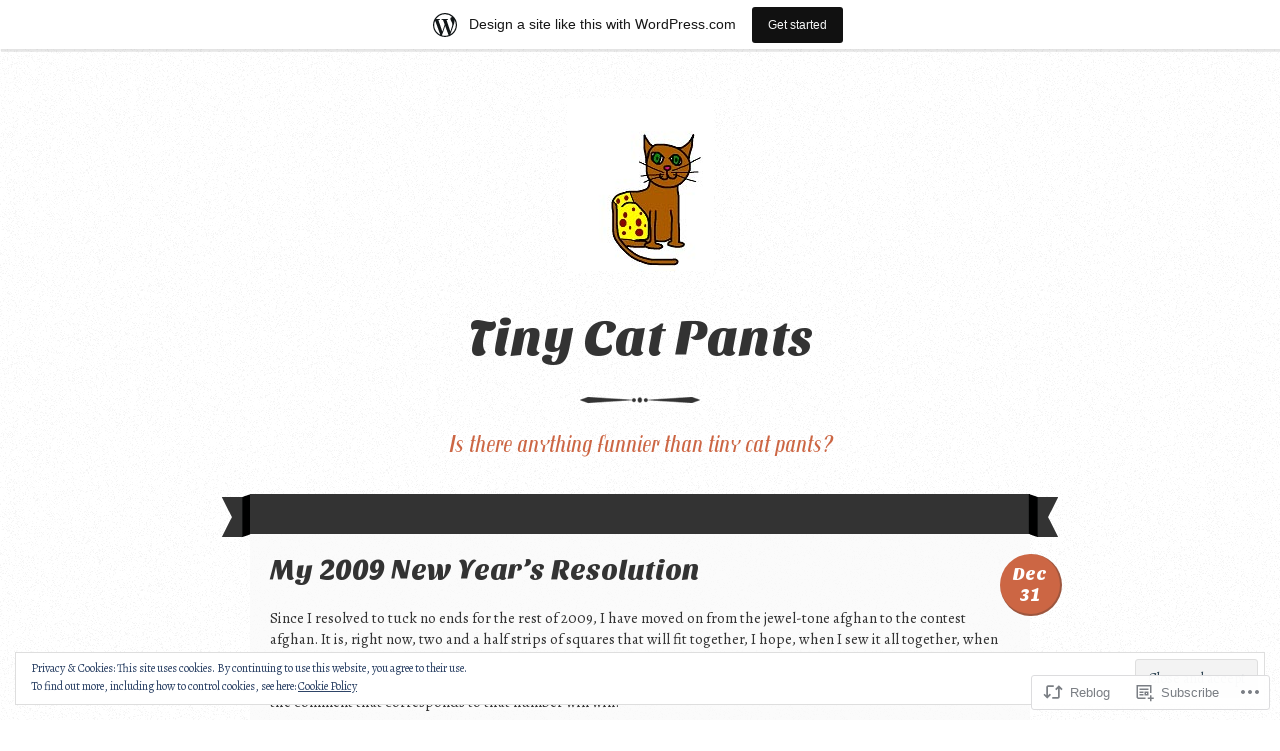

--- FILE ---
content_type: text/html; charset=UTF-8
request_url: https://tinycatpants.wordpress.com/2009/12/31/my-2009-new-years-resolution/
body_size: 22103
content:
<!DOCTYPE html>
<html lang="en">
<head>
<meta charset="UTF-8" />
<meta name="viewport" content="width=device-width, initial-scale=1, maximum-scale=10" />
<title>My 2009 New Year&#8217;s Resolution | Tiny Cat Pants</title>
<link rel="profile" href="http://gmpg.org/xfn/11" />
<link rel="pingback" href="https://tinycatpants.wordpress.com/xmlrpc.php" />
<!--[if lt IE 9]>
<script src="https://s0.wp.com/wp-content/themes/pub/vintage-camera/js/html5.js?m=1341290872i" type="text/javascript"></script>
<![endif]-->

<meta name='robots' content='max-image-preview:large' />
<link rel='dns-prefetch' href='//s0.wp.com' />
<link rel='dns-prefetch' href='//fonts-api.wp.com' />
<link rel='dns-prefetch' href='//af.pubmine.com' />
<link rel="alternate" type="application/rss+xml" title="Tiny Cat Pants &raquo; Feed" href="https://tinycatpants.wordpress.com/feed/" />
<link rel="alternate" type="application/rss+xml" title="Tiny Cat Pants &raquo; Comments Feed" href="https://tinycatpants.wordpress.com/comments/feed/" />
	<script type="text/javascript">
		/* <![CDATA[ */
		function addLoadEvent(func) {
			var oldonload = window.onload;
			if (typeof window.onload != 'function') {
				window.onload = func;
			} else {
				window.onload = function () {
					oldonload();
					func();
				}
			}
		}
		/* ]]> */
	</script>
	<link crossorigin='anonymous' rel='stylesheet' id='all-css-0-1' href='/_static/??-eJx9jFsKAjEMRTdkjYNS8UNcS2caSqfpg0lKcfdORRQf+BM4ufceaEVNOQkmgVhVoep8YmjeOhQGrGuag0dFpoFgLGQEGViuhNuJeQO/BTNKMVN4MMSc+7GV1vGCXWJVySwf9E9JPuBLfKev+kjZPQfRLAHFJ6dGs8Baff/08SWeh6Me9GF30vv5BiA5ZKI=&cssminify=yes' type='text/css' media='all' />
<style id='wp-emoji-styles-inline-css'>

	img.wp-smiley, img.emoji {
		display: inline !important;
		border: none !important;
		box-shadow: none !important;
		height: 1em !important;
		width: 1em !important;
		margin: 0 0.07em !important;
		vertical-align: -0.1em !important;
		background: none !important;
		padding: 0 !important;
	}
/*# sourceURL=wp-emoji-styles-inline-css */
</style>
<link crossorigin='anonymous' rel='stylesheet' id='all-css-2-1' href='/wp-content/plugins/gutenberg-core/v22.2.0/build/styles/block-library/style.css?m=1764855221i&cssminify=yes' type='text/css' media='all' />
<style id='wp-block-library-inline-css'>
.has-text-align-justify {
	text-align:justify;
}
.has-text-align-justify{text-align:justify;}

/*# sourceURL=wp-block-library-inline-css */
</style><style id='global-styles-inline-css'>
:root{--wp--preset--aspect-ratio--square: 1;--wp--preset--aspect-ratio--4-3: 4/3;--wp--preset--aspect-ratio--3-4: 3/4;--wp--preset--aspect-ratio--3-2: 3/2;--wp--preset--aspect-ratio--2-3: 2/3;--wp--preset--aspect-ratio--16-9: 16/9;--wp--preset--aspect-ratio--9-16: 9/16;--wp--preset--color--black: #000000;--wp--preset--color--cyan-bluish-gray: #abb8c3;--wp--preset--color--white: #ffffff;--wp--preset--color--pale-pink: #f78da7;--wp--preset--color--vivid-red: #cf2e2e;--wp--preset--color--luminous-vivid-orange: #ff6900;--wp--preset--color--luminous-vivid-amber: #fcb900;--wp--preset--color--light-green-cyan: #7bdcb5;--wp--preset--color--vivid-green-cyan: #00d084;--wp--preset--color--pale-cyan-blue: #8ed1fc;--wp--preset--color--vivid-cyan-blue: #0693e3;--wp--preset--color--vivid-purple: #9b51e0;--wp--preset--gradient--vivid-cyan-blue-to-vivid-purple: linear-gradient(135deg,rgb(6,147,227) 0%,rgb(155,81,224) 100%);--wp--preset--gradient--light-green-cyan-to-vivid-green-cyan: linear-gradient(135deg,rgb(122,220,180) 0%,rgb(0,208,130) 100%);--wp--preset--gradient--luminous-vivid-amber-to-luminous-vivid-orange: linear-gradient(135deg,rgb(252,185,0) 0%,rgb(255,105,0) 100%);--wp--preset--gradient--luminous-vivid-orange-to-vivid-red: linear-gradient(135deg,rgb(255,105,0) 0%,rgb(207,46,46) 100%);--wp--preset--gradient--very-light-gray-to-cyan-bluish-gray: linear-gradient(135deg,rgb(238,238,238) 0%,rgb(169,184,195) 100%);--wp--preset--gradient--cool-to-warm-spectrum: linear-gradient(135deg,rgb(74,234,220) 0%,rgb(151,120,209) 20%,rgb(207,42,186) 40%,rgb(238,44,130) 60%,rgb(251,105,98) 80%,rgb(254,248,76) 100%);--wp--preset--gradient--blush-light-purple: linear-gradient(135deg,rgb(255,206,236) 0%,rgb(152,150,240) 100%);--wp--preset--gradient--blush-bordeaux: linear-gradient(135deg,rgb(254,205,165) 0%,rgb(254,45,45) 50%,rgb(107,0,62) 100%);--wp--preset--gradient--luminous-dusk: linear-gradient(135deg,rgb(255,203,112) 0%,rgb(199,81,192) 50%,rgb(65,88,208) 100%);--wp--preset--gradient--pale-ocean: linear-gradient(135deg,rgb(255,245,203) 0%,rgb(182,227,212) 50%,rgb(51,167,181) 100%);--wp--preset--gradient--electric-grass: linear-gradient(135deg,rgb(202,248,128) 0%,rgb(113,206,126) 100%);--wp--preset--gradient--midnight: linear-gradient(135deg,rgb(2,3,129) 0%,rgb(40,116,252) 100%);--wp--preset--font-size--small: 13px;--wp--preset--font-size--medium: 20px;--wp--preset--font-size--large: 36px;--wp--preset--font-size--x-large: 42px;--wp--preset--font-family--albert-sans: 'Albert Sans', sans-serif;--wp--preset--font-family--alegreya: Alegreya, serif;--wp--preset--font-family--arvo: Arvo, serif;--wp--preset--font-family--bodoni-moda: 'Bodoni Moda', serif;--wp--preset--font-family--bricolage-grotesque: 'Bricolage Grotesque', sans-serif;--wp--preset--font-family--cabin: Cabin, sans-serif;--wp--preset--font-family--chivo: Chivo, sans-serif;--wp--preset--font-family--commissioner: Commissioner, sans-serif;--wp--preset--font-family--cormorant: Cormorant, serif;--wp--preset--font-family--courier-prime: 'Courier Prime', monospace;--wp--preset--font-family--crimson-pro: 'Crimson Pro', serif;--wp--preset--font-family--dm-mono: 'DM Mono', monospace;--wp--preset--font-family--dm-sans: 'DM Sans', sans-serif;--wp--preset--font-family--dm-serif-display: 'DM Serif Display', serif;--wp--preset--font-family--domine: Domine, serif;--wp--preset--font-family--eb-garamond: 'EB Garamond', serif;--wp--preset--font-family--epilogue: Epilogue, sans-serif;--wp--preset--font-family--fahkwang: Fahkwang, sans-serif;--wp--preset--font-family--figtree: Figtree, sans-serif;--wp--preset--font-family--fira-sans: 'Fira Sans', sans-serif;--wp--preset--font-family--fjalla-one: 'Fjalla One', sans-serif;--wp--preset--font-family--fraunces: Fraunces, serif;--wp--preset--font-family--gabarito: Gabarito, system-ui;--wp--preset--font-family--ibm-plex-mono: 'IBM Plex Mono', monospace;--wp--preset--font-family--ibm-plex-sans: 'IBM Plex Sans', sans-serif;--wp--preset--font-family--ibarra-real-nova: 'Ibarra Real Nova', serif;--wp--preset--font-family--instrument-serif: 'Instrument Serif', serif;--wp--preset--font-family--inter: Inter, sans-serif;--wp--preset--font-family--josefin-sans: 'Josefin Sans', sans-serif;--wp--preset--font-family--jost: Jost, sans-serif;--wp--preset--font-family--libre-baskerville: 'Libre Baskerville', serif;--wp--preset--font-family--libre-franklin: 'Libre Franklin', sans-serif;--wp--preset--font-family--literata: Literata, serif;--wp--preset--font-family--lora: Lora, serif;--wp--preset--font-family--merriweather: Merriweather, serif;--wp--preset--font-family--montserrat: Montserrat, sans-serif;--wp--preset--font-family--newsreader: Newsreader, serif;--wp--preset--font-family--noto-sans-mono: 'Noto Sans Mono', sans-serif;--wp--preset--font-family--nunito: Nunito, sans-serif;--wp--preset--font-family--open-sans: 'Open Sans', sans-serif;--wp--preset--font-family--overpass: Overpass, sans-serif;--wp--preset--font-family--pt-serif: 'PT Serif', serif;--wp--preset--font-family--petrona: Petrona, serif;--wp--preset--font-family--piazzolla: Piazzolla, serif;--wp--preset--font-family--playfair-display: 'Playfair Display', serif;--wp--preset--font-family--plus-jakarta-sans: 'Plus Jakarta Sans', sans-serif;--wp--preset--font-family--poppins: Poppins, sans-serif;--wp--preset--font-family--raleway: Raleway, sans-serif;--wp--preset--font-family--roboto: Roboto, sans-serif;--wp--preset--font-family--roboto-slab: 'Roboto Slab', serif;--wp--preset--font-family--rubik: Rubik, sans-serif;--wp--preset--font-family--rufina: Rufina, serif;--wp--preset--font-family--sora: Sora, sans-serif;--wp--preset--font-family--source-sans-3: 'Source Sans 3', sans-serif;--wp--preset--font-family--source-serif-4: 'Source Serif 4', serif;--wp--preset--font-family--space-mono: 'Space Mono', monospace;--wp--preset--font-family--syne: Syne, sans-serif;--wp--preset--font-family--texturina: Texturina, serif;--wp--preset--font-family--urbanist: Urbanist, sans-serif;--wp--preset--font-family--work-sans: 'Work Sans', sans-serif;--wp--preset--spacing--20: 0.44rem;--wp--preset--spacing--30: 0.67rem;--wp--preset--spacing--40: 1rem;--wp--preset--spacing--50: 1.5rem;--wp--preset--spacing--60: 2.25rem;--wp--preset--spacing--70: 3.38rem;--wp--preset--spacing--80: 5.06rem;--wp--preset--shadow--natural: 6px 6px 9px rgba(0, 0, 0, 0.2);--wp--preset--shadow--deep: 12px 12px 50px rgba(0, 0, 0, 0.4);--wp--preset--shadow--sharp: 6px 6px 0px rgba(0, 0, 0, 0.2);--wp--preset--shadow--outlined: 6px 6px 0px -3px rgb(255, 255, 255), 6px 6px rgb(0, 0, 0);--wp--preset--shadow--crisp: 6px 6px 0px rgb(0, 0, 0);}:where(.is-layout-flex){gap: 0.5em;}:where(.is-layout-grid){gap: 0.5em;}body .is-layout-flex{display: flex;}.is-layout-flex{flex-wrap: wrap;align-items: center;}.is-layout-flex > :is(*, div){margin: 0;}body .is-layout-grid{display: grid;}.is-layout-grid > :is(*, div){margin: 0;}:where(.wp-block-columns.is-layout-flex){gap: 2em;}:where(.wp-block-columns.is-layout-grid){gap: 2em;}:where(.wp-block-post-template.is-layout-flex){gap: 1.25em;}:where(.wp-block-post-template.is-layout-grid){gap: 1.25em;}.has-black-color{color: var(--wp--preset--color--black) !important;}.has-cyan-bluish-gray-color{color: var(--wp--preset--color--cyan-bluish-gray) !important;}.has-white-color{color: var(--wp--preset--color--white) !important;}.has-pale-pink-color{color: var(--wp--preset--color--pale-pink) !important;}.has-vivid-red-color{color: var(--wp--preset--color--vivid-red) !important;}.has-luminous-vivid-orange-color{color: var(--wp--preset--color--luminous-vivid-orange) !important;}.has-luminous-vivid-amber-color{color: var(--wp--preset--color--luminous-vivid-amber) !important;}.has-light-green-cyan-color{color: var(--wp--preset--color--light-green-cyan) !important;}.has-vivid-green-cyan-color{color: var(--wp--preset--color--vivid-green-cyan) !important;}.has-pale-cyan-blue-color{color: var(--wp--preset--color--pale-cyan-blue) !important;}.has-vivid-cyan-blue-color{color: var(--wp--preset--color--vivid-cyan-blue) !important;}.has-vivid-purple-color{color: var(--wp--preset--color--vivid-purple) !important;}.has-black-background-color{background-color: var(--wp--preset--color--black) !important;}.has-cyan-bluish-gray-background-color{background-color: var(--wp--preset--color--cyan-bluish-gray) !important;}.has-white-background-color{background-color: var(--wp--preset--color--white) !important;}.has-pale-pink-background-color{background-color: var(--wp--preset--color--pale-pink) !important;}.has-vivid-red-background-color{background-color: var(--wp--preset--color--vivid-red) !important;}.has-luminous-vivid-orange-background-color{background-color: var(--wp--preset--color--luminous-vivid-orange) !important;}.has-luminous-vivid-amber-background-color{background-color: var(--wp--preset--color--luminous-vivid-amber) !important;}.has-light-green-cyan-background-color{background-color: var(--wp--preset--color--light-green-cyan) !important;}.has-vivid-green-cyan-background-color{background-color: var(--wp--preset--color--vivid-green-cyan) !important;}.has-pale-cyan-blue-background-color{background-color: var(--wp--preset--color--pale-cyan-blue) !important;}.has-vivid-cyan-blue-background-color{background-color: var(--wp--preset--color--vivid-cyan-blue) !important;}.has-vivid-purple-background-color{background-color: var(--wp--preset--color--vivid-purple) !important;}.has-black-border-color{border-color: var(--wp--preset--color--black) !important;}.has-cyan-bluish-gray-border-color{border-color: var(--wp--preset--color--cyan-bluish-gray) !important;}.has-white-border-color{border-color: var(--wp--preset--color--white) !important;}.has-pale-pink-border-color{border-color: var(--wp--preset--color--pale-pink) !important;}.has-vivid-red-border-color{border-color: var(--wp--preset--color--vivid-red) !important;}.has-luminous-vivid-orange-border-color{border-color: var(--wp--preset--color--luminous-vivid-orange) !important;}.has-luminous-vivid-amber-border-color{border-color: var(--wp--preset--color--luminous-vivid-amber) !important;}.has-light-green-cyan-border-color{border-color: var(--wp--preset--color--light-green-cyan) !important;}.has-vivid-green-cyan-border-color{border-color: var(--wp--preset--color--vivid-green-cyan) !important;}.has-pale-cyan-blue-border-color{border-color: var(--wp--preset--color--pale-cyan-blue) !important;}.has-vivid-cyan-blue-border-color{border-color: var(--wp--preset--color--vivid-cyan-blue) !important;}.has-vivid-purple-border-color{border-color: var(--wp--preset--color--vivid-purple) !important;}.has-vivid-cyan-blue-to-vivid-purple-gradient-background{background: var(--wp--preset--gradient--vivid-cyan-blue-to-vivid-purple) !important;}.has-light-green-cyan-to-vivid-green-cyan-gradient-background{background: var(--wp--preset--gradient--light-green-cyan-to-vivid-green-cyan) !important;}.has-luminous-vivid-amber-to-luminous-vivid-orange-gradient-background{background: var(--wp--preset--gradient--luminous-vivid-amber-to-luminous-vivid-orange) !important;}.has-luminous-vivid-orange-to-vivid-red-gradient-background{background: var(--wp--preset--gradient--luminous-vivid-orange-to-vivid-red) !important;}.has-very-light-gray-to-cyan-bluish-gray-gradient-background{background: var(--wp--preset--gradient--very-light-gray-to-cyan-bluish-gray) !important;}.has-cool-to-warm-spectrum-gradient-background{background: var(--wp--preset--gradient--cool-to-warm-spectrum) !important;}.has-blush-light-purple-gradient-background{background: var(--wp--preset--gradient--blush-light-purple) !important;}.has-blush-bordeaux-gradient-background{background: var(--wp--preset--gradient--blush-bordeaux) !important;}.has-luminous-dusk-gradient-background{background: var(--wp--preset--gradient--luminous-dusk) !important;}.has-pale-ocean-gradient-background{background: var(--wp--preset--gradient--pale-ocean) !important;}.has-electric-grass-gradient-background{background: var(--wp--preset--gradient--electric-grass) !important;}.has-midnight-gradient-background{background: var(--wp--preset--gradient--midnight) !important;}.has-small-font-size{font-size: var(--wp--preset--font-size--small) !important;}.has-medium-font-size{font-size: var(--wp--preset--font-size--medium) !important;}.has-large-font-size{font-size: var(--wp--preset--font-size--large) !important;}.has-x-large-font-size{font-size: var(--wp--preset--font-size--x-large) !important;}.has-albert-sans-font-family{font-family: var(--wp--preset--font-family--albert-sans) !important;}.has-alegreya-font-family{font-family: var(--wp--preset--font-family--alegreya) !important;}.has-arvo-font-family{font-family: var(--wp--preset--font-family--arvo) !important;}.has-bodoni-moda-font-family{font-family: var(--wp--preset--font-family--bodoni-moda) !important;}.has-bricolage-grotesque-font-family{font-family: var(--wp--preset--font-family--bricolage-grotesque) !important;}.has-cabin-font-family{font-family: var(--wp--preset--font-family--cabin) !important;}.has-chivo-font-family{font-family: var(--wp--preset--font-family--chivo) !important;}.has-commissioner-font-family{font-family: var(--wp--preset--font-family--commissioner) !important;}.has-cormorant-font-family{font-family: var(--wp--preset--font-family--cormorant) !important;}.has-courier-prime-font-family{font-family: var(--wp--preset--font-family--courier-prime) !important;}.has-crimson-pro-font-family{font-family: var(--wp--preset--font-family--crimson-pro) !important;}.has-dm-mono-font-family{font-family: var(--wp--preset--font-family--dm-mono) !important;}.has-dm-sans-font-family{font-family: var(--wp--preset--font-family--dm-sans) !important;}.has-dm-serif-display-font-family{font-family: var(--wp--preset--font-family--dm-serif-display) !important;}.has-domine-font-family{font-family: var(--wp--preset--font-family--domine) !important;}.has-eb-garamond-font-family{font-family: var(--wp--preset--font-family--eb-garamond) !important;}.has-epilogue-font-family{font-family: var(--wp--preset--font-family--epilogue) !important;}.has-fahkwang-font-family{font-family: var(--wp--preset--font-family--fahkwang) !important;}.has-figtree-font-family{font-family: var(--wp--preset--font-family--figtree) !important;}.has-fira-sans-font-family{font-family: var(--wp--preset--font-family--fira-sans) !important;}.has-fjalla-one-font-family{font-family: var(--wp--preset--font-family--fjalla-one) !important;}.has-fraunces-font-family{font-family: var(--wp--preset--font-family--fraunces) !important;}.has-gabarito-font-family{font-family: var(--wp--preset--font-family--gabarito) !important;}.has-ibm-plex-mono-font-family{font-family: var(--wp--preset--font-family--ibm-plex-mono) !important;}.has-ibm-plex-sans-font-family{font-family: var(--wp--preset--font-family--ibm-plex-sans) !important;}.has-ibarra-real-nova-font-family{font-family: var(--wp--preset--font-family--ibarra-real-nova) !important;}.has-instrument-serif-font-family{font-family: var(--wp--preset--font-family--instrument-serif) !important;}.has-inter-font-family{font-family: var(--wp--preset--font-family--inter) !important;}.has-josefin-sans-font-family{font-family: var(--wp--preset--font-family--josefin-sans) !important;}.has-jost-font-family{font-family: var(--wp--preset--font-family--jost) !important;}.has-libre-baskerville-font-family{font-family: var(--wp--preset--font-family--libre-baskerville) !important;}.has-libre-franklin-font-family{font-family: var(--wp--preset--font-family--libre-franklin) !important;}.has-literata-font-family{font-family: var(--wp--preset--font-family--literata) !important;}.has-lora-font-family{font-family: var(--wp--preset--font-family--lora) !important;}.has-merriweather-font-family{font-family: var(--wp--preset--font-family--merriweather) !important;}.has-montserrat-font-family{font-family: var(--wp--preset--font-family--montserrat) !important;}.has-newsreader-font-family{font-family: var(--wp--preset--font-family--newsreader) !important;}.has-noto-sans-mono-font-family{font-family: var(--wp--preset--font-family--noto-sans-mono) !important;}.has-nunito-font-family{font-family: var(--wp--preset--font-family--nunito) !important;}.has-open-sans-font-family{font-family: var(--wp--preset--font-family--open-sans) !important;}.has-overpass-font-family{font-family: var(--wp--preset--font-family--overpass) !important;}.has-pt-serif-font-family{font-family: var(--wp--preset--font-family--pt-serif) !important;}.has-petrona-font-family{font-family: var(--wp--preset--font-family--petrona) !important;}.has-piazzolla-font-family{font-family: var(--wp--preset--font-family--piazzolla) !important;}.has-playfair-display-font-family{font-family: var(--wp--preset--font-family--playfair-display) !important;}.has-plus-jakarta-sans-font-family{font-family: var(--wp--preset--font-family--plus-jakarta-sans) !important;}.has-poppins-font-family{font-family: var(--wp--preset--font-family--poppins) !important;}.has-raleway-font-family{font-family: var(--wp--preset--font-family--raleway) !important;}.has-roboto-font-family{font-family: var(--wp--preset--font-family--roboto) !important;}.has-roboto-slab-font-family{font-family: var(--wp--preset--font-family--roboto-slab) !important;}.has-rubik-font-family{font-family: var(--wp--preset--font-family--rubik) !important;}.has-rufina-font-family{font-family: var(--wp--preset--font-family--rufina) !important;}.has-sora-font-family{font-family: var(--wp--preset--font-family--sora) !important;}.has-source-sans-3-font-family{font-family: var(--wp--preset--font-family--source-sans-3) !important;}.has-source-serif-4-font-family{font-family: var(--wp--preset--font-family--source-serif-4) !important;}.has-space-mono-font-family{font-family: var(--wp--preset--font-family--space-mono) !important;}.has-syne-font-family{font-family: var(--wp--preset--font-family--syne) !important;}.has-texturina-font-family{font-family: var(--wp--preset--font-family--texturina) !important;}.has-urbanist-font-family{font-family: var(--wp--preset--font-family--urbanist) !important;}.has-work-sans-font-family{font-family: var(--wp--preset--font-family--work-sans) !important;}
/*# sourceURL=global-styles-inline-css */
</style>

<style id='classic-theme-styles-inline-css'>
/*! This file is auto-generated */
.wp-block-button__link{color:#fff;background-color:#32373c;border-radius:9999px;box-shadow:none;text-decoration:none;padding:calc(.667em + 2px) calc(1.333em + 2px);font-size:1.125em}.wp-block-file__button{background:#32373c;color:#fff;text-decoration:none}
/*# sourceURL=/wp-includes/css/classic-themes.min.css */
</style>
<link crossorigin='anonymous' rel='stylesheet' id='all-css-4-1' href='/_static/??-eJx9jcEKg0AMRH+oaVhorR7Eb9E16IpZg8min2889FZ6GYbhPQYPgbhlo2zIBWQtU8qKcdvJd5be0AmmMfW0Ejv2jKoP/K0daZzIXNdvB6PzvyJ+A8MgO6mCJ6fCYLN/6e113IZXU9WfUL/DcgHSTkDo&cssminify=yes' type='text/css' media='all' />
<link crossorigin='anonymous' rel='stylesheet' id='all-css-8-1' href='/wp-content/themes/pub/vintage-camera/style.css?m=1741693348i&cssminify=yes' type='text/css' media='all' />
<link rel='stylesheet' id='vintage-camera-googlefonts-css' href='https://fonts-api.wp.com/css?family=Sansita+One%7CTrochut%3A400%2C700%2C400italic%7CAlegreya%3A400italic%2C700italic%2C400%2C700&#038;ver=20120821' media='all' />
<link crossorigin='anonymous' rel='stylesheet' id='all-css-10-1' href='/_static/??-eJx9y0EKAjEMQNELWcNARV2IZ8mUTIy0SWlTB2/vuFMQd/8tPqw1JFMndSgj1DxYtEOjORtvyZD6J/cbd/B7YrKQLaGL6RfCklHav1V0ERV/gt+oUIc6ZniIOjKFhIUavu9ruUzxcI7xdJzi/QUQRUVC&cssminify=yes' type='text/css' media='all' />
<style id='jetpack-global-styles-frontend-style-inline-css'>
:root { --font-headings: unset; --font-base: unset; --font-headings-default: -apple-system,BlinkMacSystemFont,"Segoe UI",Roboto,Oxygen-Sans,Ubuntu,Cantarell,"Helvetica Neue",sans-serif; --font-base-default: -apple-system,BlinkMacSystemFont,"Segoe UI",Roboto,Oxygen-Sans,Ubuntu,Cantarell,"Helvetica Neue",sans-serif;}
/*# sourceURL=jetpack-global-styles-frontend-style-inline-css */
</style>
<link crossorigin='anonymous' rel='stylesheet' id='all-css-12-1' href='/_static/??-eJyNjcEKwjAQRH/IuFRT6kX8FNkmS5K6yQY3Qfx7bfEiXrwM82B4A49qnJRGpUHupnIPqSgs1Cq624chi6zhO5OCRryTR++fW00l7J3qDv43XVNxoOISsmEJol/wY2uR8vs3WggsM/I6uOTzMI3Hw8lOg11eUT1JKA==&cssminify=yes' type='text/css' media='all' />
<script type="text/javascript" id="jetpack_related-posts-js-extra">
/* <![CDATA[ */
var related_posts_js_options = {"post_heading":"h4"};
//# sourceURL=jetpack_related-posts-js-extra
/* ]]> */
</script>
<script type="text/javascript" id="wpcom-actionbar-placeholder-js-extra">
/* <![CDATA[ */
var actionbardata = {"siteID":"829086","postID":"11194","siteURL":"https://tinycatpants.wordpress.com","xhrURL":"https://tinycatpants.wordpress.com/wp-admin/admin-ajax.php","nonce":"2a7f83fc7a","isLoggedIn":"","statusMessage":"","subsEmailDefault":"instantly","proxyScriptUrl":"https://s0.wp.com/wp-content/js/wpcom-proxy-request.js?m=1513050504i&amp;ver=20211021","shortlink":"https://wp.me/p3tGm-2Uy","i18n":{"followedText":"New posts from this site will now appear in your \u003Ca href=\"https://wordpress.com/reader\"\u003EReader\u003C/a\u003E","foldBar":"Collapse this bar","unfoldBar":"Expand this bar","shortLinkCopied":"Shortlink copied to clipboard."}};
//# sourceURL=wpcom-actionbar-placeholder-js-extra
/* ]]> */
</script>
<script type="text/javascript" id="jetpack-mu-wpcom-settings-js-before">
/* <![CDATA[ */
var JETPACK_MU_WPCOM_SETTINGS = {"assetsUrl":"https://s0.wp.com/wp-content/mu-plugins/jetpack-mu-wpcom-plugin/moon/jetpack_vendor/automattic/jetpack-mu-wpcom/src/build/"};
//# sourceURL=jetpack-mu-wpcom-settings-js-before
/* ]]> */
</script>
<script crossorigin='anonymous' type='text/javascript'  src='/_static/??-eJx1j10KwjAQhC/kdmuh+iQeRdIkhMRkN+bH2tvbYpUK+jQMM3zD4BhBMhVNBUOF6KuxlNHpEoW8rh4DM+HFksShWq8waS+KVhA5l/ztmmCpcXmHG7CbO75ATPyY3tkM81XpvITuVnWaVtkC/pYgWJPm0V9rg2fzOTJyUkJlkF7k/ALJEPHeLQLEBEbFNCPO4bQ/9n3bHrqud0+pPGch'></script>
<script type="text/javascript" id="rlt-proxy-js-after">
/* <![CDATA[ */
	rltInitialize( {"token":null,"iframeOrigins":["https:\/\/widgets.wp.com"]} );
//# sourceURL=rlt-proxy-js-after
/* ]]> */
</script>
<link rel="EditURI" type="application/rsd+xml" title="RSD" href="https://tinycatpants.wordpress.com/xmlrpc.php?rsd" />
<meta name="generator" content="WordPress.com" />
<link rel="canonical" href="https://tinycatpants.wordpress.com/2009/12/31/my-2009-new-years-resolution/" />
<link rel='shortlink' href='https://wp.me/p3tGm-2Uy' />
<link rel="alternate" type="application/json+oembed" href="https://public-api.wordpress.com/oembed/?format=json&amp;url=https%3A%2F%2Ftinycatpants.wordpress.com%2F2009%2F12%2F31%2Fmy-2009-new-years-resolution%2F&amp;for=wpcom-auto-discovery" /><link rel="alternate" type="application/xml+oembed" href="https://public-api.wordpress.com/oembed/?format=xml&amp;url=https%3A%2F%2Ftinycatpants.wordpress.com%2F2009%2F12%2F31%2Fmy-2009-new-years-resolution%2F&amp;for=wpcom-auto-discovery" />
<!-- Jetpack Open Graph Tags -->
<meta property="og:type" content="article" />
<meta property="og:title" content="My 2009 New Year&#8217;s Resolution" />
<meta property="og:url" content="https://tinycatpants.wordpress.com/2009/12/31/my-2009-new-years-resolution/" />
<meta property="og:description" content="Since I resolved to tuck no ends for the rest of 2009, I have moved on from the jewel-tone afghan to the contest afghan. It is, right now, two and a half strips of squares that will fit together, I…" />
<meta property="article:published_time" content="2009-12-31T23:41:45+00:00" />
<meta property="article:modified_time" content="2009-12-31T23:41:45+00:00" />
<meta property="og:site_name" content="Tiny Cat Pants" />
<meta property="og:image" content="https://secure.gravatar.com/blavatar/e08928b04c44409eef2517dc4ff4708e962a589a23682b7ce760e4df6d26cfdb?s=200&#038;ts=1768920862" />
<meta property="og:image:width" content="200" />
<meta property="og:image:height" content="200" />
<meta property="og:image:alt" content="" />
<meta property="og:locale" content="en_US" />
<meta property="fb:app_id" content="249643311490" />
<meta property="article:publisher" content="https://www.facebook.com/WordPresscom" />
<meta name="twitter:text:title" content="My 2009 New Year&#8217;s&nbsp;Resolution" />
<meta name="twitter:image" content="https://secure.gravatar.com/blavatar/e08928b04c44409eef2517dc4ff4708e962a589a23682b7ce760e4df6d26cfdb?s=240" />
<meta name="twitter:card" content="summary" />

<!-- End Jetpack Open Graph Tags -->
<link rel="shortcut icon" type="image/x-icon" href="https://secure.gravatar.com/blavatar/e08928b04c44409eef2517dc4ff4708e962a589a23682b7ce760e4df6d26cfdb?s=32" sizes="16x16" />
<link rel="icon" type="image/x-icon" href="https://secure.gravatar.com/blavatar/e08928b04c44409eef2517dc4ff4708e962a589a23682b7ce760e4df6d26cfdb?s=32" sizes="16x16" />
<link rel="apple-touch-icon" href="https://secure.gravatar.com/blavatar/e08928b04c44409eef2517dc4ff4708e962a589a23682b7ce760e4df6d26cfdb?s=114" />
<link rel='openid.server' href='https://tinycatpants.wordpress.com/?openidserver=1' />
<link rel='openid.delegate' href='https://tinycatpants.wordpress.com/' />
<link rel="search" type="application/opensearchdescription+xml" href="https://tinycatpants.wordpress.com/osd.xml" title="Tiny Cat Pants" />
<link rel="search" type="application/opensearchdescription+xml" href="https://s1.wp.com/opensearch.xml" title="WordPress.com" />
<meta name="theme-color" content="#ffffff" />
<style type="text/css">.recentcomments a{display:inline !important;padding:0 !important;margin:0 !important;}</style>		<style type="text/css">
			.recentcomments a {
				display: inline !important;
				padding: 0 !important;
				margin: 0 !important;
			}

			table.recentcommentsavatartop img.avatar, table.recentcommentsavatarend img.avatar {
				border: 0px;
				margin: 0;
			}

			table.recentcommentsavatartop a, table.recentcommentsavatarend a {
				border: 0px !important;
				background-color: transparent !important;
			}

			td.recentcommentsavatarend, td.recentcommentsavatartop {
				padding: 0px 0px 1px 0px;
				margin: 0px;
			}

			td.recentcommentstextend {
				border: none !important;
				padding: 0px 0px 2px 10px;
			}

			.rtl td.recentcommentstextend {
				padding: 0px 10px 2px 0px;
			}

			td.recentcommentstexttop {
				border: none;
				padding: 0px 0px 0px 10px;
			}

			.rtl td.recentcommentstexttop {
				padding: 0px 10px 0px 0px;
			}
		</style>
		<meta name="description" content="Since I resolved to tuck no ends for the rest of 2009, I have moved on from the jewel-tone afghan to the contest afghan. It is, right now, two and a half strips of squares that will fit together, I hope, when I sew it all together, when I get ten strips done. So, here&#039;s&hellip;" />
<style type="text/css" id="custom-background-css">
body.custom-background { background-color: #ffffff; }
</style>
	<script type="text/javascript">
/* <![CDATA[ */
var wa_client = {}; wa_client.cmd = []; wa_client.config = { 'blog_id': 829086, 'blog_language': 'en', 'is_wordads': false, 'hosting_type': 0, 'afp_account_id': 'pub-4016727342961202', 'afp_host_id': 5038568878849053, 'theme': 'pub/vintage-camera', '_': { 'title': 'Advertisement', 'privacy_settings': 'Privacy Settings' }, 'formats': [ 'inline', 'belowpost', 'bottom_sticky', 'sidebar_sticky_right', 'sidebar', 'gutenberg_rectangle', 'gutenberg_leaderboard', 'gutenberg_mobile_leaderboard', 'gutenberg_skyscraper' ] };
/* ]]> */
</script>
		<script type="text/javascript">

			window.doNotSellCallback = function() {

				var linkElements = [
					'a[href="https://wordpress.com/?ref=footer_blog"]',
					'a[href="https://wordpress.com/?ref=footer_website"]',
					'a[href="https://wordpress.com/?ref=vertical_footer"]',
					'a[href^="https://wordpress.com/?ref=footer_segment_"]',
				].join(',');

				var dnsLink = document.createElement( 'a' );
				dnsLink.href = 'https://wordpress.com/advertising-program-optout/';
				dnsLink.classList.add( 'do-not-sell-link' );
				dnsLink.rel = 'nofollow';
				dnsLink.style.marginLeft = '0.5em';
				dnsLink.textContent = 'Do Not Sell or Share My Personal Information';

				var creditLinks = document.querySelectorAll( linkElements );

				if ( 0 === creditLinks.length ) {
					return false;
				}

				Array.prototype.forEach.call( creditLinks, function( el ) {
					el.insertAdjacentElement( 'afterend', dnsLink );
				});

				return true;
			};

		</script>
		<script type="text/javascript">
	window.google_analytics_uacct = "UA-52447-2";
</script>

<script type="text/javascript">
	var _gaq = _gaq || [];
	_gaq.push(['_setAccount', 'UA-52447-2']);
	_gaq.push(['_gat._anonymizeIp']);
	_gaq.push(['_setDomainName', 'wordpress.com']);
	_gaq.push(['_initData']);
	_gaq.push(['_trackPageview']);

	(function() {
		var ga = document.createElement('script'); ga.type = 'text/javascript'; ga.async = true;
		ga.src = ('https:' == document.location.protocol ? 'https://ssl' : 'http://www') + '.google-analytics.com/ga.js';
		(document.getElementsByTagName('head')[0] || document.getElementsByTagName('body')[0]).appendChild(ga);
	})();
</script>
</head>

<body class="wp-singular post-template-default single single-post postid-11194 single-format-standard custom-background wp-theme-pubvintage-camera customizer-styles-applied group-blog style-savoy color-dark jetpack-reblog-enabled has-marketing-bar has-marketing-bar-theme-vintage-camera">
<div id="page" class="hfeed site">
		<header id="masthead" class="site-header" role="banner">
		<hgroup>
							<a href="https://tinycatpants.wordpress.com/" title="Tiny Cat Pants" rel="home">
					<img src="https://tinycatpants.wordpress.com/wp-content/uploads/2007/03/copy-five1.jpg" width="147" height="172" alt="" /
				</a>
						<h1 class="site-title">
				<a href="https://tinycatpants.wordpress.com/" title="Tiny Cat Pants" rel="home">Tiny Cat Pants</a>
			</h1>
			<div class="divider"></div>
			<h2 class="site-description">
				Is there anything funnier than tiny cat pants?			</h2>

		  	<div class="ribbon-left"></div>
		  	<div class="blackbar"></div>
		  	<div class="ribbon-right"></div>
		</hgroup>
	</header><!-- #masthead .site-header -->

	<div id="main">
		<div id="primary" class="site-content">
			<div id="content" role="main">

			
				
<article id="post-11194" class="post-11194 post type-post status-publish format-standard hentry category-arts-crafts">
	<header class="entry-header">
				<div class="entry-meta">
			<div class="post-date"><a href="https://tinycatpants.wordpress.com/2009/12/31/my-2009-new-years-resolution/" rel="bookmark" title="Permanent Link toMy 2009 New Year&#8217;s&nbsp;Resolution"><span class="post-month">Dec</span> <span class="post-day">31</span> </a></div>		</div><!-- .entry-meta -->
		<h1 class="entry-title">My 2009 New Year&#8217;s&nbsp;Resolution</h1>
	</header><!-- .entry-header -->

	<div class="entry-content">
		<p>Since I resolved to tuck no ends for the rest of 2009, I have moved on from the jewel-tone afghan to the contest afghan. It is, right now, two and a half strips of squares that will fit together, I hope, when I sew it all together, when I get ten strips done. So, here&#8217;s the deal.  The contest will be had on January 15th. It will be easy to enter. I&#8217;ll put up the relevant post and, if you want to win, you just comment on that post and I&#8217;ll randomly generate a number and the comment that corresponds to that number will win.</p>
<p>The 15th should give me enough time to get the afghan far enough along that you can see it and decide if you want it before you enter. So, that will be fun. It looks cool so far, anyway.</p>
<div id="atatags-370373-696f971ebecd8">
		<script type="text/javascript">
			__ATA = window.__ATA || {};
			__ATA.cmd = window.__ATA.cmd || [];
			__ATA.cmd.push(function() {
				__ATA.initVideoSlot('atatags-370373-696f971ebecd8', {
					sectionId: '370373',
					format: 'inread'
				});
			});
		</script>
	</div><span id="wordads-inline-marker" style="display: none;"></span><div id="jp-post-flair" class="sharedaddy sd-like-enabled sd-sharing-enabled"><div class="sharedaddy sd-sharing-enabled"><div class="robots-nocontent sd-block sd-social sd-social-icon-text sd-sharing"><h3 class="sd-title">Share this:</h3><div class="sd-content"><ul><li class="share-twitter"><a rel="nofollow noopener noreferrer"
				data-shared="sharing-twitter-11194"
				class="share-twitter sd-button share-icon"
				href="https://tinycatpants.wordpress.com/2009/12/31/my-2009-new-years-resolution/?share=twitter"
				target="_blank"
				aria-labelledby="sharing-twitter-11194"
				>
				<span id="sharing-twitter-11194" hidden>Share on X (Opens in new window)</span>
				<span>X</span>
			</a></li><li class="share-email"><a rel="nofollow noopener noreferrer"
				data-shared="sharing-email-11194"
				class="share-email sd-button share-icon"
				href="mailto:?subject=%5BShared%20Post%5D%20My%202009%20New%20Year%27s%20Resolution&#038;body=https%3A%2F%2Ftinycatpants.wordpress.com%2F2009%2F12%2F31%2Fmy-2009-new-years-resolution%2F&#038;share=email"
				target="_blank"
				aria-labelledby="sharing-email-11194"
				data-email-share-error-title="Do you have email set up?" data-email-share-error-text="If you&#039;re having problems sharing via email, you might not have email set up for your browser. You may need to create a new email yourself." data-email-share-nonce="5cf27ece15" data-email-share-track-url="https://tinycatpants.wordpress.com/2009/12/31/my-2009-new-years-resolution/?share=email">
				<span id="sharing-email-11194" hidden>Email a link to a friend (Opens in new window)</span>
				<span>Email</span>
			</a></li><li class="share-facebook"><a rel="nofollow noopener noreferrer"
				data-shared="sharing-facebook-11194"
				class="share-facebook sd-button share-icon"
				href="https://tinycatpants.wordpress.com/2009/12/31/my-2009-new-years-resolution/?share=facebook"
				target="_blank"
				aria-labelledby="sharing-facebook-11194"
				>
				<span id="sharing-facebook-11194" hidden>Share on Facebook (Opens in new window)</span>
				<span>Facebook</span>
			</a></li><li class="share-reddit"><a rel="nofollow noopener noreferrer"
				data-shared="sharing-reddit-11194"
				class="share-reddit sd-button share-icon"
				href="https://tinycatpants.wordpress.com/2009/12/31/my-2009-new-years-resolution/?share=reddit"
				target="_blank"
				aria-labelledby="sharing-reddit-11194"
				>
				<span id="sharing-reddit-11194" hidden>Share on Reddit (Opens in new window)</span>
				<span>Reddit</span>
			</a></li><li class="share-end"></li></ul></div></div></div><div class='sharedaddy sd-block sd-like jetpack-likes-widget-wrapper jetpack-likes-widget-unloaded' id='like-post-wrapper-829086-11194-696f971ebf203' data-src='//widgets.wp.com/likes/index.html?ver=20260120#blog_id=829086&amp;post_id=11194&amp;origin=tinycatpants.wordpress.com&amp;obj_id=829086-11194-696f971ebf203' data-name='like-post-frame-829086-11194-696f971ebf203' data-title='Like or Reblog'><div class='likes-widget-placeholder post-likes-widget-placeholder' style='height: 55px;'><span class='button'><span>Like</span></span> <span class='loading'>Loading...</span></div><span class='sd-text-color'></span><a class='sd-link-color'></a></div>
<div id='jp-relatedposts' class='jp-relatedposts' >
	<h3 class="jp-relatedposts-headline"><em>Related</em></h3>
</div></div>			</div><!-- .entry-content -->

	<footer class="entry-meta">
		<span class="cat-links"><a href="https://tinycatpants.wordpress.com/category/arts-crafts/" rel="category tag">arts &amp; crafts</a></span>	</footer><!-- .entry-meta -->
</article><!-- #post-11194 -->
			
			</div><!-- #content -->
		</div><!-- #primary .site-content -->
			<div class="ribbon-left"></div>
	<div class="blackbar">
	<nav role="navigation" id="nav-below" class="site-navigation post-navigation">
		<h1 class="assistive-text">Post navigation</h1>

		
			<div class="nav-previous"><a href="https://tinycatpants.wordpress.com/2009/12/31/sympathy-for-the-butcher-2/" rel="prev"><span class="meta-nav">&laquo;</span> Sympathy for the&nbsp;Butcher</a></div>			<div class="nav-next"><a href="https://tinycatpants.wordpress.com/2010/01/01/the-playboy-summer/" rel="next">The Playboy Summer <span class="meta-nav">&raquo;</span></a></div>
	
	</nav><!-- #nav-below -->
	</div><!-- .blackbar -->
	<div class="ribbon-right"></div>
		</div><!-- #main -->

	<div class="sidebars">
				<div id="sidebar-1" class="widget-area" role="complementary">
						<aside id="recent-comments-2" class="widget widget_recent_comments"><h2 class="widget-title">Recent Comments</h2></aside><aside id="categories-1" class="widget widget_categories"><h2 class="widget-title">Categories</h2><form action="https://tinycatpants.wordpress.com" method="get"><label class="screen-reader-text" for="cat">Categories</label><select  name='cat' id='cat' class='postform'>
	<option value='-1'>Select Category</option>
	<option class="level-0" value="13538">abortion&nbsp;&nbsp;(75)</option>
	<option class="level-0" value="24844">About Town&nbsp;&nbsp;(1,194)</option>
	<option class="level-0" value="649236">Adventures with Mrs. Wigglebottom&nbsp;&nbsp;(561)</option>
	<option class="level-0" value="204318966">Adventures with Sonnyboy Williamson the Fourth&nbsp;&nbsp;(209)</option>
	<option class="level-0" value="649246">America how can I write a holy litany in your silly moo&nbsp;&nbsp;(960)</option>
	<option class="level-0" value="37737">Around the House&nbsp;&nbsp;(321)</option>
	<option class="level-0" value="59568">arts &amp; crafts&nbsp;&nbsp;(536)</option>
	<option class="level-0" value="201661">Blogging &amp; Bloggers&nbsp;&nbsp;(421)</option>
	<option class="level-0" value="406">Family&nbsp;&nbsp;(748)</option>
	<option class="level-0" value="142905">Friends &amp; Acquaintances&nbsp;&nbsp;(519)</option>
	<option class="level-0" value="649239">Fun with Feminism&nbsp;&nbsp;(422)</option>
	<option class="level-0" value="1833">Gardening&nbsp;&nbsp;(302)</option>
	<option class="level-0" value="159637">guest blogger&nbsp;&nbsp;(9)</option>
	<option class="level-0" value="649243">Guides To Life&nbsp;&nbsp;(59)</option>
	<option class="level-0" value="649255">I Love the Patriarchy!&nbsp;&nbsp;(85)</option>
	<option class="level-0" value="649251">I Read Salon.com So You Don&#8217;t Have To&nbsp;&nbsp;(21)</option>
	<option class="level-0" value="351067071">I&#8217;m Drunk. So what? Fuck off.&nbsp;&nbsp;(1)</option>
	<option class="level-0" value="797636">Kleinheider&nbsp;&nbsp;(44)</option>
	<option class="level-0" value="649241">My Imaginary Friend is Better Than Yours&nbsp;&nbsp;(387)</option>
	<option class="level-0" value="649303">Now, This is Some Funny Shit&nbsp;&nbsp;(17)</option>
	<option class="level-0" value="649245">Oooo.  Spooky!&nbsp;&nbsp;(295)</option>
	<option class="level-1" value="192674067">&nbsp;&nbsp;&nbsp;A Month of Witches&nbsp;&nbsp;(37)</option>
	<option class="level-1" value="272789592">&nbsp;&nbsp;&nbsp;All Heart No Brains&nbsp;&nbsp;(22)</option>
	<option class="level-1" value="25711744">&nbsp;&nbsp;&nbsp;All the Same Old Haunts&nbsp;&nbsp;(37)</option>
	<option class="level-1" value="1260394">&nbsp;&nbsp;&nbsp;Allendale&nbsp;&nbsp;(35)</option>
	<option class="level-1" value="39830531">&nbsp;&nbsp;&nbsp;We are Our Own Ghosts&nbsp;&nbsp;(31)</option>
	<option class="level-0" value="649305">Open Letters to Folks Who Need Them&nbsp;&nbsp;(104)</option>
	<option class="level-0" value="171551">Pith&nbsp;&nbsp;(140)</option>
	<option class="level-0" value="649242">Politics and Other Nonsense&nbsp;&nbsp;(687)</option>
	<option class="level-0" value="8737">Pop Culture&nbsp;&nbsp;(737)</option>
	<option class="level-0" value="235">Random Things&nbsp;&nbsp;(799)</option>
	<option class="level-0" value="309">Reviews&nbsp;&nbsp;(313)</option>
	<option class="level-0" value="58037">Scandinavia&nbsp;&nbsp;(10)</option>
	<option class="level-0" value="439771">Stories About Me&nbsp;&nbsp;(1,004)</option>
	<option class="level-0" value="649237">The Butcher&nbsp;&nbsp;(303)</option>
	<option class="level-0" value="8315">The Cats&nbsp;&nbsp;(262)</option>
	<option class="level-0" value="649256">The Conservative Soap Opera&nbsp;&nbsp;(305)</option>
	<option class="level-0" value="649299">The Duhs&nbsp;&nbsp;(14)</option>
	<option class="level-0" value="13579432">The State of Tennessee&nbsp;&nbsp;(744)</option>
	<option class="level-0" value="17667">Things I Hate&nbsp;&nbsp;(338)</option>
	<option class="level-0" value="1">Uncategorized&nbsp;&nbsp;(2,395)</option>
	<option class="level-0" value="649238">Ways I&#8217;m Fucked Up&nbsp;&nbsp;(32)</option>
	<option class="level-0" value="649235">With A &#8220;Y&#8221;&#8211;Men &amp; Masculinity&nbsp;&nbsp;(100)</option>
	<option class="level-0" value="53170">Woo-hoo!&nbsp;&nbsp;(146)</option>
	<option class="level-0" value="185797">Writers and Writing&nbsp;&nbsp;(864)</option>
	<option class="level-0" value="34891">Yes&nbsp;&nbsp;(1)</option>
	<option class="level-0" value="649244">Yes, I&#8217;m Drunk.  So what?  Fuck off.&nbsp;&nbsp;(19)</option>
</select>
</form><script type="text/javascript">
/* <![CDATA[ */

( ( dropdownId ) => {
	const dropdown = document.getElementById( dropdownId );
	function onSelectChange() {
		setTimeout( () => {
			if ( 'escape' === dropdown.dataset.lastkey ) {
				return;
			}
			if ( dropdown.value && parseInt( dropdown.value ) > 0 && dropdown instanceof HTMLSelectElement ) {
				dropdown.parentElement.submit();
			}
		}, 250 );
	}
	function onKeyUp( event ) {
		if ( 'Escape' === event.key ) {
			dropdown.dataset.lastkey = 'escape';
		} else {
			delete dropdown.dataset.lastkey;
		}
	}
	function onClick() {
		delete dropdown.dataset.lastkey;
	}
	dropdown.addEventListener( 'keyup', onKeyUp );
	dropdown.addEventListener( 'click', onClick );
	dropdown.addEventListener( 'change', onSelectChange );
})( "cat" );

//# sourceURL=WP_Widget_Categories%3A%3Awidget
/* ]]> */
</script>
</aside><aside id="calendar-2" class="widget widget_calendar"><h2 class="widget-title">Daily Cat Pants</h2><div id="calendar_wrap" class="calendar_wrap"><table id="wp-calendar" class="wp-calendar-table">
	<caption>December 2009</caption>
	<thead>
	<tr>
		<th scope="col" aria-label="Sunday">S</th>
		<th scope="col" aria-label="Monday">M</th>
		<th scope="col" aria-label="Tuesday">T</th>
		<th scope="col" aria-label="Wednesday">W</th>
		<th scope="col" aria-label="Thursday">T</th>
		<th scope="col" aria-label="Friday">F</th>
		<th scope="col" aria-label="Saturday">S</th>
	</tr>
	</thead>
	<tbody>
	<tr>
		<td colspan="2" class="pad">&nbsp;</td><td><a href="https://tinycatpants.wordpress.com/2009/12/01/" aria-label="Posts published on December 1, 2009">1</a></td><td><a href="https://tinycatpants.wordpress.com/2009/12/02/" aria-label="Posts published on December 2, 2009">2</a></td><td><a href="https://tinycatpants.wordpress.com/2009/12/03/" aria-label="Posts published on December 3, 2009">3</a></td><td><a href="https://tinycatpants.wordpress.com/2009/12/04/" aria-label="Posts published on December 4, 2009">4</a></td><td><a href="https://tinycatpants.wordpress.com/2009/12/05/" aria-label="Posts published on December 5, 2009">5</a></td>
	</tr>
	<tr>
		<td><a href="https://tinycatpants.wordpress.com/2009/12/06/" aria-label="Posts published on December 6, 2009">6</a></td><td><a href="https://tinycatpants.wordpress.com/2009/12/07/" aria-label="Posts published on December 7, 2009">7</a></td><td><a href="https://tinycatpants.wordpress.com/2009/12/08/" aria-label="Posts published on December 8, 2009">8</a></td><td><a href="https://tinycatpants.wordpress.com/2009/12/09/" aria-label="Posts published on December 9, 2009">9</a></td><td><a href="https://tinycatpants.wordpress.com/2009/12/10/" aria-label="Posts published on December 10, 2009">10</a></td><td><a href="https://tinycatpants.wordpress.com/2009/12/11/" aria-label="Posts published on December 11, 2009">11</a></td><td><a href="https://tinycatpants.wordpress.com/2009/12/12/" aria-label="Posts published on December 12, 2009">12</a></td>
	</tr>
	<tr>
		<td><a href="https://tinycatpants.wordpress.com/2009/12/13/" aria-label="Posts published on December 13, 2009">13</a></td><td><a href="https://tinycatpants.wordpress.com/2009/12/14/" aria-label="Posts published on December 14, 2009">14</a></td><td><a href="https://tinycatpants.wordpress.com/2009/12/15/" aria-label="Posts published on December 15, 2009">15</a></td><td><a href="https://tinycatpants.wordpress.com/2009/12/16/" aria-label="Posts published on December 16, 2009">16</a></td><td><a href="https://tinycatpants.wordpress.com/2009/12/17/" aria-label="Posts published on December 17, 2009">17</a></td><td><a href="https://tinycatpants.wordpress.com/2009/12/18/" aria-label="Posts published on December 18, 2009">18</a></td><td><a href="https://tinycatpants.wordpress.com/2009/12/19/" aria-label="Posts published on December 19, 2009">19</a></td>
	</tr>
	<tr>
		<td><a href="https://tinycatpants.wordpress.com/2009/12/20/" aria-label="Posts published on December 20, 2009">20</a></td><td><a href="https://tinycatpants.wordpress.com/2009/12/21/" aria-label="Posts published on December 21, 2009">21</a></td><td><a href="https://tinycatpants.wordpress.com/2009/12/22/" aria-label="Posts published on December 22, 2009">22</a></td><td><a href="https://tinycatpants.wordpress.com/2009/12/23/" aria-label="Posts published on December 23, 2009">23</a></td><td><a href="https://tinycatpants.wordpress.com/2009/12/24/" aria-label="Posts published on December 24, 2009">24</a></td><td><a href="https://tinycatpants.wordpress.com/2009/12/25/" aria-label="Posts published on December 25, 2009">25</a></td><td><a href="https://tinycatpants.wordpress.com/2009/12/26/" aria-label="Posts published on December 26, 2009">26</a></td>
	</tr>
	<tr>
		<td><a href="https://tinycatpants.wordpress.com/2009/12/27/" aria-label="Posts published on December 27, 2009">27</a></td><td><a href="https://tinycatpants.wordpress.com/2009/12/28/" aria-label="Posts published on December 28, 2009">28</a></td><td><a href="https://tinycatpants.wordpress.com/2009/12/29/" aria-label="Posts published on December 29, 2009">29</a></td><td><a href="https://tinycatpants.wordpress.com/2009/12/30/" aria-label="Posts published on December 30, 2009">30</a></td><td><a href="https://tinycatpants.wordpress.com/2009/12/31/" aria-label="Posts published on December 31, 2009">31</a></td>
		<td class="pad" colspan="2">&nbsp;</td>
	</tr>
	</tbody>
	</table><nav aria-label="Previous and next months" class="wp-calendar-nav">
		<span class="wp-calendar-nav-prev"><a href="https://tinycatpants.wordpress.com/2009/11/">&laquo; Nov</a></span>
		<span class="pad">&nbsp;</span>
		<span class="wp-calendar-nav-next"><a href="https://tinycatpants.wordpress.com/2010/01/">Jan &raquo;</a></span>
	</nav></div></aside><aside id="archives-2" class="widget widget_archive"><h2 class="widget-title">Archives</h2>		<label class="screen-reader-text" for="archives-dropdown-2">Archives</label>
		<select id="archives-dropdown-2" name="archive-dropdown">
			
			<option value="">Select Month</option>
				<option value='https://tinycatpants.wordpress.com/2020/06/'> June 2020 </option>
	<option value='https://tinycatpants.wordpress.com/2020/05/'> May 2020 </option>
	<option value='https://tinycatpants.wordpress.com/2020/04/'> April 2020 </option>
	<option value='https://tinycatpants.wordpress.com/2020/03/'> March 2020 </option>
	<option value='https://tinycatpants.wordpress.com/2020/02/'> February 2020 </option>
	<option value='https://tinycatpants.wordpress.com/2020/01/'> January 2020 </option>
	<option value='https://tinycatpants.wordpress.com/2019/12/'> December 2019 </option>
	<option value='https://tinycatpants.wordpress.com/2019/11/'> November 2019 </option>
	<option value='https://tinycatpants.wordpress.com/2019/10/'> October 2019 </option>
	<option value='https://tinycatpants.wordpress.com/2019/09/'> September 2019 </option>
	<option value='https://tinycatpants.wordpress.com/2019/08/'> August 2019 </option>
	<option value='https://tinycatpants.wordpress.com/2019/07/'> July 2019 </option>
	<option value='https://tinycatpants.wordpress.com/2019/06/'> June 2019 </option>
	<option value='https://tinycatpants.wordpress.com/2019/05/'> May 2019 </option>
	<option value='https://tinycatpants.wordpress.com/2019/04/'> April 2019 </option>
	<option value='https://tinycatpants.wordpress.com/2019/03/'> March 2019 </option>
	<option value='https://tinycatpants.wordpress.com/2019/02/'> February 2019 </option>
	<option value='https://tinycatpants.wordpress.com/2019/01/'> January 2019 </option>
	<option value='https://tinycatpants.wordpress.com/2018/12/'> December 2018 </option>
	<option value='https://tinycatpants.wordpress.com/2018/11/'> November 2018 </option>
	<option value='https://tinycatpants.wordpress.com/2018/10/'> October 2018 </option>
	<option value='https://tinycatpants.wordpress.com/2018/09/'> September 2018 </option>
	<option value='https://tinycatpants.wordpress.com/2018/08/'> August 2018 </option>
	<option value='https://tinycatpants.wordpress.com/2018/07/'> July 2018 </option>
	<option value='https://tinycatpants.wordpress.com/2018/06/'> June 2018 </option>
	<option value='https://tinycatpants.wordpress.com/2018/05/'> May 2018 </option>
	<option value='https://tinycatpants.wordpress.com/2018/04/'> April 2018 </option>
	<option value='https://tinycatpants.wordpress.com/2018/03/'> March 2018 </option>
	<option value='https://tinycatpants.wordpress.com/2018/02/'> February 2018 </option>
	<option value='https://tinycatpants.wordpress.com/2018/01/'> January 2018 </option>
	<option value='https://tinycatpants.wordpress.com/2017/12/'> December 2017 </option>
	<option value='https://tinycatpants.wordpress.com/2017/11/'> November 2017 </option>
	<option value='https://tinycatpants.wordpress.com/2017/10/'> October 2017 </option>
	<option value='https://tinycatpants.wordpress.com/2017/09/'> September 2017 </option>
	<option value='https://tinycatpants.wordpress.com/2017/08/'> August 2017 </option>
	<option value='https://tinycatpants.wordpress.com/2017/07/'> July 2017 </option>
	<option value='https://tinycatpants.wordpress.com/2017/06/'> June 2017 </option>
	<option value='https://tinycatpants.wordpress.com/2017/05/'> May 2017 </option>
	<option value='https://tinycatpants.wordpress.com/2017/04/'> April 2017 </option>
	<option value='https://tinycatpants.wordpress.com/2017/03/'> March 2017 </option>
	<option value='https://tinycatpants.wordpress.com/2017/02/'> February 2017 </option>
	<option value='https://tinycatpants.wordpress.com/2017/01/'> January 2017 </option>
	<option value='https://tinycatpants.wordpress.com/2016/12/'> December 2016 </option>
	<option value='https://tinycatpants.wordpress.com/2016/11/'> November 2016 </option>
	<option value='https://tinycatpants.wordpress.com/2016/10/'> October 2016 </option>
	<option value='https://tinycatpants.wordpress.com/2016/09/'> September 2016 </option>
	<option value='https://tinycatpants.wordpress.com/2016/08/'> August 2016 </option>
	<option value='https://tinycatpants.wordpress.com/2016/07/'> July 2016 </option>
	<option value='https://tinycatpants.wordpress.com/2016/06/'> June 2016 </option>
	<option value='https://tinycatpants.wordpress.com/2016/05/'> May 2016 </option>
	<option value='https://tinycatpants.wordpress.com/2016/04/'> April 2016 </option>
	<option value='https://tinycatpants.wordpress.com/2016/03/'> March 2016 </option>
	<option value='https://tinycatpants.wordpress.com/2016/02/'> February 2016 </option>
	<option value='https://tinycatpants.wordpress.com/2016/01/'> January 2016 </option>
	<option value='https://tinycatpants.wordpress.com/2015/12/'> December 2015 </option>
	<option value='https://tinycatpants.wordpress.com/2015/11/'> November 2015 </option>
	<option value='https://tinycatpants.wordpress.com/2015/10/'> October 2015 </option>
	<option value='https://tinycatpants.wordpress.com/2015/09/'> September 2015 </option>
	<option value='https://tinycatpants.wordpress.com/2015/08/'> August 2015 </option>
	<option value='https://tinycatpants.wordpress.com/2015/07/'> July 2015 </option>
	<option value='https://tinycatpants.wordpress.com/2015/06/'> June 2015 </option>
	<option value='https://tinycatpants.wordpress.com/2015/05/'> May 2015 </option>
	<option value='https://tinycatpants.wordpress.com/2015/04/'> April 2015 </option>
	<option value='https://tinycatpants.wordpress.com/2015/03/'> March 2015 </option>
	<option value='https://tinycatpants.wordpress.com/2015/02/'> February 2015 </option>
	<option value='https://tinycatpants.wordpress.com/2015/01/'> January 2015 </option>
	<option value='https://tinycatpants.wordpress.com/2014/12/'> December 2014 </option>
	<option value='https://tinycatpants.wordpress.com/2014/11/'> November 2014 </option>
	<option value='https://tinycatpants.wordpress.com/2014/10/'> October 2014 </option>
	<option value='https://tinycatpants.wordpress.com/2014/09/'> September 2014 </option>
	<option value='https://tinycatpants.wordpress.com/2014/08/'> August 2014 </option>
	<option value='https://tinycatpants.wordpress.com/2014/07/'> July 2014 </option>
	<option value='https://tinycatpants.wordpress.com/2014/06/'> June 2014 </option>
	<option value='https://tinycatpants.wordpress.com/2014/05/'> May 2014 </option>
	<option value='https://tinycatpants.wordpress.com/2014/04/'> April 2014 </option>
	<option value='https://tinycatpants.wordpress.com/2014/03/'> March 2014 </option>
	<option value='https://tinycatpants.wordpress.com/2014/02/'> February 2014 </option>
	<option value='https://tinycatpants.wordpress.com/2014/01/'> January 2014 </option>
	<option value='https://tinycatpants.wordpress.com/2013/12/'> December 2013 </option>
	<option value='https://tinycatpants.wordpress.com/2013/11/'> November 2013 </option>
	<option value='https://tinycatpants.wordpress.com/2013/10/'> October 2013 </option>
	<option value='https://tinycatpants.wordpress.com/2013/09/'> September 2013 </option>
	<option value='https://tinycatpants.wordpress.com/2013/08/'> August 2013 </option>
	<option value='https://tinycatpants.wordpress.com/2013/07/'> July 2013 </option>
	<option value='https://tinycatpants.wordpress.com/2013/06/'> June 2013 </option>
	<option value='https://tinycatpants.wordpress.com/2013/05/'> May 2013 </option>
	<option value='https://tinycatpants.wordpress.com/2013/04/'> April 2013 </option>
	<option value='https://tinycatpants.wordpress.com/2013/03/'> March 2013 </option>
	<option value='https://tinycatpants.wordpress.com/2013/02/'> February 2013 </option>
	<option value='https://tinycatpants.wordpress.com/2013/01/'> January 2013 </option>
	<option value='https://tinycatpants.wordpress.com/2012/12/'> December 2012 </option>
	<option value='https://tinycatpants.wordpress.com/2012/11/'> November 2012 </option>
	<option value='https://tinycatpants.wordpress.com/2012/10/'> October 2012 </option>
	<option value='https://tinycatpants.wordpress.com/2012/09/'> September 2012 </option>
	<option value='https://tinycatpants.wordpress.com/2012/08/'> August 2012 </option>
	<option value='https://tinycatpants.wordpress.com/2012/07/'> July 2012 </option>
	<option value='https://tinycatpants.wordpress.com/2012/06/'> June 2012 </option>
	<option value='https://tinycatpants.wordpress.com/2012/05/'> May 2012 </option>
	<option value='https://tinycatpants.wordpress.com/2012/04/'> April 2012 </option>
	<option value='https://tinycatpants.wordpress.com/2012/03/'> March 2012 </option>
	<option value='https://tinycatpants.wordpress.com/2012/02/'> February 2012 </option>
	<option value='https://tinycatpants.wordpress.com/2012/01/'> January 2012 </option>
	<option value='https://tinycatpants.wordpress.com/2011/12/'> December 2011 </option>
	<option value='https://tinycatpants.wordpress.com/2011/11/'> November 2011 </option>
	<option value='https://tinycatpants.wordpress.com/2011/10/'> October 2011 </option>
	<option value='https://tinycatpants.wordpress.com/2011/09/'> September 2011 </option>
	<option value='https://tinycatpants.wordpress.com/2011/08/'> August 2011 </option>
	<option value='https://tinycatpants.wordpress.com/2011/07/'> July 2011 </option>
	<option value='https://tinycatpants.wordpress.com/2011/06/'> June 2011 </option>
	<option value='https://tinycatpants.wordpress.com/2011/05/'> May 2011 </option>
	<option value='https://tinycatpants.wordpress.com/2011/04/'> April 2011 </option>
	<option value='https://tinycatpants.wordpress.com/2011/03/'> March 2011 </option>
	<option value='https://tinycatpants.wordpress.com/2011/02/'> February 2011 </option>
	<option value='https://tinycatpants.wordpress.com/2011/01/'> January 2011 </option>
	<option value='https://tinycatpants.wordpress.com/2010/12/'> December 2010 </option>
	<option value='https://tinycatpants.wordpress.com/2010/11/'> November 2010 </option>
	<option value='https://tinycatpants.wordpress.com/2010/10/'> October 2010 </option>
	<option value='https://tinycatpants.wordpress.com/2010/09/'> September 2010 </option>
	<option value='https://tinycatpants.wordpress.com/2010/08/'> August 2010 </option>
	<option value='https://tinycatpants.wordpress.com/2010/07/'> July 2010 </option>
	<option value='https://tinycatpants.wordpress.com/2010/06/'> June 2010 </option>
	<option value='https://tinycatpants.wordpress.com/2010/05/'> May 2010 </option>
	<option value='https://tinycatpants.wordpress.com/2010/04/'> April 2010 </option>
	<option value='https://tinycatpants.wordpress.com/2010/03/'> March 2010 </option>
	<option value='https://tinycatpants.wordpress.com/2010/02/'> February 2010 </option>
	<option value='https://tinycatpants.wordpress.com/2010/01/'> January 2010 </option>
	<option value='https://tinycatpants.wordpress.com/2009/12/'> December 2009 </option>
	<option value='https://tinycatpants.wordpress.com/2009/11/'> November 2009 </option>
	<option value='https://tinycatpants.wordpress.com/2009/10/'> October 2009 </option>
	<option value='https://tinycatpants.wordpress.com/2009/09/'> September 2009 </option>
	<option value='https://tinycatpants.wordpress.com/2009/08/'> August 2009 </option>
	<option value='https://tinycatpants.wordpress.com/2009/07/'> July 2009 </option>
	<option value='https://tinycatpants.wordpress.com/2009/06/'> June 2009 </option>
	<option value='https://tinycatpants.wordpress.com/2009/05/'> May 2009 </option>
	<option value='https://tinycatpants.wordpress.com/2009/04/'> April 2009 </option>
	<option value='https://tinycatpants.wordpress.com/2009/03/'> March 2009 </option>
	<option value='https://tinycatpants.wordpress.com/2009/02/'> February 2009 </option>
	<option value='https://tinycatpants.wordpress.com/2009/01/'> January 2009 </option>
	<option value='https://tinycatpants.wordpress.com/2008/12/'> December 2008 </option>
	<option value='https://tinycatpants.wordpress.com/2008/11/'> November 2008 </option>
	<option value='https://tinycatpants.wordpress.com/2008/10/'> October 2008 </option>
	<option value='https://tinycatpants.wordpress.com/2008/09/'> September 2008 </option>
	<option value='https://tinycatpants.wordpress.com/2008/08/'> August 2008 </option>
	<option value='https://tinycatpants.wordpress.com/2008/07/'> July 2008 </option>
	<option value='https://tinycatpants.wordpress.com/2008/06/'> June 2008 </option>
	<option value='https://tinycatpants.wordpress.com/2008/05/'> May 2008 </option>
	<option value='https://tinycatpants.wordpress.com/2008/04/'> April 2008 </option>
	<option value='https://tinycatpants.wordpress.com/2008/03/'> March 2008 </option>
	<option value='https://tinycatpants.wordpress.com/2008/02/'> February 2008 </option>
	<option value='https://tinycatpants.wordpress.com/2008/01/'> January 2008 </option>
	<option value='https://tinycatpants.wordpress.com/2007/12/'> December 2007 </option>
	<option value='https://tinycatpants.wordpress.com/2007/11/'> November 2007 </option>
	<option value='https://tinycatpants.wordpress.com/2007/10/'> October 2007 </option>
	<option value='https://tinycatpants.wordpress.com/2007/09/'> September 2007 </option>
	<option value='https://tinycatpants.wordpress.com/2007/08/'> August 2007 </option>
	<option value='https://tinycatpants.wordpress.com/2007/07/'> July 2007 </option>
	<option value='https://tinycatpants.wordpress.com/2007/06/'> June 2007 </option>
	<option value='https://tinycatpants.wordpress.com/2007/05/'> May 2007 </option>
	<option value='https://tinycatpants.wordpress.com/2007/04/'> April 2007 </option>
	<option value='https://tinycatpants.wordpress.com/2007/03/'> March 2007 </option>
	<option value='https://tinycatpants.wordpress.com/2007/02/'> February 2007 </option>
	<option value='https://tinycatpants.wordpress.com/2007/01/'> January 2007 </option>
	<option value='https://tinycatpants.wordpress.com/2006/12/'> December 2006 </option>
	<option value='https://tinycatpants.wordpress.com/2006/11/'> November 2006 </option>
	<option value='https://tinycatpants.wordpress.com/2006/10/'> October 2006 </option>
	<option value='https://tinycatpants.wordpress.com/2006/09/'> September 2006 </option>
	<option value='https://tinycatpants.wordpress.com/2006/08/'> August 2006 </option>
	<option value='https://tinycatpants.wordpress.com/2006/07/'> July 2006 </option>
	<option value='https://tinycatpants.wordpress.com/2006/06/'> June 2006 </option>
	<option value='https://tinycatpants.wordpress.com/2006/05/'> May 2006 </option>
	<option value='https://tinycatpants.wordpress.com/2006/04/'> April 2006 </option>
	<option value='https://tinycatpants.wordpress.com/2006/03/'> March 2006 </option>
	<option value='https://tinycatpants.wordpress.com/2006/02/'> February 2006 </option>
	<option value='https://tinycatpants.wordpress.com/2006/01/'> January 2006 </option>
	<option value='https://tinycatpants.wordpress.com/2005/12/'> December 2005 </option>
	<option value='https://tinycatpants.wordpress.com/2005/11/'> November 2005 </option>
	<option value='https://tinycatpants.wordpress.com/2005/10/'> October 2005 </option>
	<option value='https://tinycatpants.wordpress.com/2005/09/'> September 2005 </option>
	<option value='https://tinycatpants.wordpress.com/2005/08/'> August 2005 </option>
	<option value='https://tinycatpants.wordpress.com/2005/07/'> July 2005 </option>
	<option value='https://tinycatpants.wordpress.com/2005/06/'> June 2005 </option>
	<option value='https://tinycatpants.wordpress.com/2005/05/'> May 2005 </option>
	<option value='https://tinycatpants.wordpress.com/2005/04/'> April 2005 </option>
	<option value='https://tinycatpants.wordpress.com/2005/03/'> March 2005 </option>
	<option value='https://tinycatpants.wordpress.com/2005/02/'> February 2005 </option>
	<option value='https://tinycatpants.wordpress.com/2005/01/'> January 2005 </option>
	<option value='https://tinycatpants.wordpress.com/2004/12/'> December 2004 </option>
	<option value='https://tinycatpants.wordpress.com/2004/11/'> November 2004 </option>
	<option value='https://tinycatpants.wordpress.com/2004/10/'> October 2004 </option>
	<option value='https://tinycatpants.wordpress.com/2004/09/'> September 2004 </option>

		</select>

			<script type="text/javascript">
/* <![CDATA[ */

( ( dropdownId ) => {
	const dropdown = document.getElementById( dropdownId );
	function onSelectChange() {
		setTimeout( () => {
			if ( 'escape' === dropdown.dataset.lastkey ) {
				return;
			}
			if ( dropdown.value ) {
				document.location.href = dropdown.value;
			}
		}, 250 );
	}
	function onKeyUp( event ) {
		if ( 'Escape' === event.key ) {
			dropdown.dataset.lastkey = 'escape';
		} else {
			delete dropdown.dataset.lastkey;
		}
	}
	function onClick() {
		delete dropdown.dataset.lastkey;
	}
	dropdown.addEventListener( 'keyup', onKeyUp );
	dropdown.addEventListener( 'click', onClick );
	dropdown.addEventListener( 'change', onSelectChange );
})( "archives-dropdown-2" );

//# sourceURL=WP_Widget_Archives%3A%3Awidget
/* ]]> */
</script>
</aside><aside id="text-8" class="widget widget_text"><h2 class="widget-title">Subscribe</h2>			<div class="textwidget"><p><a href="https://tinycatpants.wordpress.com/feed/"><img src="https://faq.files.wordpress.com/2006/11/u64.png"></a></p></div>
		</aside><aside id="blog-stats-2" class="widget widget_blog-stats"><h2 class="widget-title">Blog Stats</h2>		<ul>
			<li>2,603,147 hits since on WordPress 03/03/2007</li>
		</ul>
		</aside>		</div><!-- #secondary .widget-area -->
				<div id="sidebar-2" class="widget-area" role="complementary">
						<aside id="text-3" class="widget widget_text"><h2 class="widget-title">Everything You Need to Make My Day</h2>			<div class="textwidget"><p><a href="mailto:appropriateaunt@yahoo.com">Send Me Love Letters or Hate Mail</a></p>
<p>Or Buy My Book!</p>
<a href="https://www.createspace.com/3469224"><img src="https://tinycatpants.files.wordpress.com/2010/08/bookcover.jpg?w=100&amp;h=150"></a>
</div>
		</aside><aside id="text-4" class="widget widget_text"><h2 class="widget-title">Buy Tiny Cat Pants Stuff</h2>			<div class="textwidget"><p align="center"><a href="http://www.cafepress.com/tinycatpants"><img src="https://tinycatpants.files.wordpress.com/2007/03/tcpshirt1.jpg"></a>
<br>
<p>All proceeds go towards beer!</p></div>
		</aside><aside id="search-4" class="widget widget_search">	<form method="get" id="searchform" action="https://tinycatpants.wordpress.com/" role="search">
		<label for="s" class="assistive-text">Search</label>
		<input type="text" class="field" name="s" id="s" placeholder="Search &hellip;" />
		<input type="submit" class="submit" name="submit" id="searchsubmit" value="Go" />
	</form></aside><aside id="text-6" class="widget widget_text"><h2 class="widget-title">The Fine Print</h2>			<div class="textwidget">Copyright © 2016 by Betsy Phillips. All rights reserved.</div>
		</aside>		</div><!-- #secondary .widget-area -->				<div id="sidebar-3" class="widget-area" role="complementary">
						<aside id="text-1" class="widget widget_text"><h2 class="widget-title">More About This Website</h2>			<div class="textwidget"><p>Like Donnell Alexander says, "It's about completing the task of living with enough spontaneity to splurge some of it on bystanders, to share with others working through their own travails a little of your bonus life."</p>

<p>But, it's mostly the kind of place that folks looking for "girls and cars" stumble across by accident.</p></div>
		</aside><aside id="twitter-2" class="widget widget_twitter"><h2 class="widget-title"><a href='http://twitter.com/AuntB'>From Twitter</a></h2><a class="twitter-timeline" data-height="600" data-dnt="true" href="https://twitter.com/AuntB">Tweets by AuntB</a></aside><aside id="meta-2" class="widget widget_meta"><h2 class="widget-title">Meta</h2>
		<ul>
			<li><a class="click-register" href="https://wordpress.com/start?ref=wplogin">Create account</a></li>			<li><a href="https://tinycatpants.wordpress.com/wp-login.php">Log in</a></li>
			<li><a href="https://tinycatpants.wordpress.com/feed/">Entries feed</a></li>
			<li><a href="https://tinycatpants.wordpress.com/comments/feed/">Comments feed</a></li>

			<li><a href="https://wordpress.com/" title="Powered by WordPress, state-of-the-art semantic personal publishing platform.">WordPress.com</a></li>
		</ul>

		</aside><aside id="text-5" class="widget widget_text"><h2 class="widget-title">Etc.</h2>			<div class="textwidget"><p><a href="http://wordpress.com/"><img src="https://faq.files.wordpress.com/2006/05/wp-button-7.gif"></a></p></div>
		</aside>		</div><!-- #secondary .widget-area -->	</div>
	<footer id="colophon" class="site-footer" role="contentinfo">
		<div class="site-info">
						<a href="https://wordpress.com/?ref=footer_website" rel="nofollow">Create a free website or blog at WordPress.com.</a>
					</div><!-- .site-info -->
	</footer><!-- .site-footer .site-footer -->
</div><!-- #page .hfeed .site -->


<!--  -->
<script type="speculationrules">
{"prefetch":[{"source":"document","where":{"and":[{"href_matches":"/*"},{"not":{"href_matches":["/wp-*.php","/wp-admin/*","/files/*","/wp-content/*","/wp-content/plugins/*","/wp-content/themes/pub/vintage-camera/*","/*\\?(.+)"]}},{"not":{"selector_matches":"a[rel~=\"nofollow\"]"}},{"not":{"selector_matches":".no-prefetch, .no-prefetch a"}}]},"eagerness":"conservative"}]}
</script>
	<div style="display:none">
	</div>
		<!-- CCPA [start] -->
		<script type="text/javascript">
			( function () {

				var setupPrivacy = function() {

					// Minimal Mozilla Cookie library
					// https://developer.mozilla.org/en-US/docs/Web/API/Document/cookie/Simple_document.cookie_framework
					var cookieLib = window.cookieLib = {getItem:function(e){return e&&decodeURIComponent(document.cookie.replace(new RegExp("(?:(?:^|.*;)\\s*"+encodeURIComponent(e).replace(/[\-\.\+\*]/g,"\\$&")+"\\s*\\=\\s*([^;]*).*$)|^.*$"),"$1"))||null},setItem:function(e,o,n,t,r,i){if(!e||/^(?:expires|max\-age|path|domain|secure)$/i.test(e))return!1;var c="";if(n)switch(n.constructor){case Number:c=n===1/0?"; expires=Fri, 31 Dec 9999 23:59:59 GMT":"; max-age="+n;break;case String:c="; expires="+n;break;case Date:c="; expires="+n.toUTCString()}return"rootDomain"!==r&&".rootDomain"!==r||(r=(".rootDomain"===r?".":"")+document.location.hostname.split(".").slice(-2).join(".")),document.cookie=encodeURIComponent(e)+"="+encodeURIComponent(o)+c+(r?"; domain="+r:"")+(t?"; path="+t:"")+(i?"; secure":""),!0}};

					// Implement IAB USP API.
					window.__uspapi = function( command, version, callback ) {

						// Validate callback.
						if ( typeof callback !== 'function' ) {
							return;
						}

						// Validate the given command.
						if ( command !== 'getUSPData' || version !== 1 ) {
							callback( null, false );
							return;
						}

						// Check for GPC. If set, override any stored cookie.
						if ( navigator.globalPrivacyControl ) {
							callback( { version: 1, uspString: '1YYN' }, true );
							return;
						}

						// Check for cookie.
						var consent = cookieLib.getItem( 'usprivacy' );

						// Invalid cookie.
						if ( null === consent ) {
							callback( null, false );
							return;
						}

						// Everything checks out. Fire the provided callback with the consent data.
						callback( { version: 1, uspString: consent }, true );
					};

					// Initialization.
					document.addEventListener( 'DOMContentLoaded', function() {

						// Internal functions.
						var setDefaultOptInCookie = function() {
							var value = '1YNN';
							var domain = '.wordpress.com' === location.hostname.slice( -14 ) ? '.rootDomain' : location.hostname;
							cookieLib.setItem( 'usprivacy', value, 365 * 24 * 60 * 60, '/', domain );
						};

						var setDefaultOptOutCookie = function() {
							var value = '1YYN';
							var domain = '.wordpress.com' === location.hostname.slice( -14 ) ? '.rootDomain' : location.hostname;
							cookieLib.setItem( 'usprivacy', value, 24 * 60 * 60, '/', domain );
						};

						var setDefaultNotApplicableCookie = function() {
							var value = '1---';
							var domain = '.wordpress.com' === location.hostname.slice( -14 ) ? '.rootDomain' : location.hostname;
							cookieLib.setItem( 'usprivacy', value, 24 * 60 * 60, '/', domain );
						};

						var setCcpaAppliesCookie = function( applies ) {
							var domain = '.wordpress.com' === location.hostname.slice( -14 ) ? '.rootDomain' : location.hostname;
							cookieLib.setItem( 'ccpa_applies', applies, 24 * 60 * 60, '/', domain );
						}

						var maybeCallDoNotSellCallback = function() {
							if ( 'function' === typeof window.doNotSellCallback ) {
								return window.doNotSellCallback();
							}

							return false;
						}

						// Look for usprivacy cookie first.
						var usprivacyCookie = cookieLib.getItem( 'usprivacy' );

						// Found a usprivacy cookie.
						if ( null !== usprivacyCookie ) {

							// If the cookie indicates that CCPA does not apply, then bail.
							if ( '1---' === usprivacyCookie ) {
								return;
							}

							// CCPA applies, so call our callback to add Do Not Sell link to the page.
							maybeCallDoNotSellCallback();

							// We're all done, no more processing needed.
							return;
						}

						// We don't have a usprivacy cookie, so check to see if we have a CCPA applies cookie.
						var ccpaCookie = cookieLib.getItem( 'ccpa_applies' );

						// No CCPA applies cookie found, so we'll need to geolocate if this visitor is from California.
						// This needs to happen client side because we do not have region geo data in our $SERVER headers,
						// only country data -- therefore we can't vary cache on the region.
						if ( null === ccpaCookie ) {

							var request = new XMLHttpRequest();
							request.open( 'GET', 'https://public-api.wordpress.com/geo/', true );

							request.onreadystatechange = function () {
								if ( 4 === this.readyState ) {
									if ( 200 === this.status ) {

										// Got a geo response. Parse out the region data.
										var data = JSON.parse( this.response );
										var region      = data.region ? data.region.toLowerCase() : '';
										var ccpa_applies = ['california', 'colorado', 'connecticut', 'delaware', 'indiana', 'iowa', 'montana', 'new jersey', 'oregon', 'tennessee', 'texas', 'utah', 'virginia'].indexOf( region ) > -1;
										// Set CCPA applies cookie. This keeps us from having to make a geo request too frequently.
										setCcpaAppliesCookie( ccpa_applies );

										// Check if CCPA applies to set the proper usprivacy cookie.
										if ( ccpa_applies ) {
											if ( maybeCallDoNotSellCallback() ) {
												// Do Not Sell link added, so set default opt-in.
												setDefaultOptInCookie();
											} else {
												// Failed showing Do Not Sell link as required, so default to opt-OUT just to be safe.
												setDefaultOptOutCookie();
											}
										} else {
											// CCPA does not apply.
											setDefaultNotApplicableCookie();
										}
									} else {
										// Could not geo, so let's assume for now that CCPA applies to be safe.
										setCcpaAppliesCookie( true );
										if ( maybeCallDoNotSellCallback() ) {
											// Do Not Sell link added, so set default opt-in.
											setDefaultOptInCookie();
										} else {
											// Failed showing Do Not Sell link as required, so default to opt-OUT just to be safe.
											setDefaultOptOutCookie();
										}
									}
								}
							};

							// Send the geo request.
							request.send();
						} else {
							// We found a CCPA applies cookie.
							if ( ccpaCookie === 'true' ) {
								if ( maybeCallDoNotSellCallback() ) {
									// Do Not Sell link added, so set default opt-in.
									setDefaultOptInCookie();
								} else {
									// Failed showing Do Not Sell link as required, so default to opt-OUT just to be safe.
									setDefaultOptOutCookie();
								}
							} else {
								// CCPA does not apply.
								setDefaultNotApplicableCookie();
							}
						}
					} );
				};

				// Kickoff initialization.
				if ( window.defQueue && defQueue.isLOHP && defQueue.isLOHP === 2020 ) {
					defQueue.items.push( setupPrivacy );
				} else {
					setupPrivacy();
				}

			} )();
		</script>

		<!-- CCPA [end] -->
		<div class="widget widget_eu_cookie_law_widget">
<div
	class="hide-on-button ads-active"
	data-hide-timeout="30"
	data-consent-expiration="180"
	id="eu-cookie-law"
	style="display: none"
>
	<form method="post">
		<input type="submit" value="Close and accept" class="accept" />

		Privacy &amp; Cookies: This site uses cookies. By continuing to use this website, you agree to their use. <br />
To find out more, including how to control cookies, see here:
				<a href="https://automattic.com/cookies/" rel="nofollow">
			Cookie Policy		</a>
 </form>
</div>
</div>		<div id="actionbar" dir="ltr" style="display: none;"
			class="actnbr-pub-vintage-camera actnbr-has-follow actnbr-has-actions">
		<ul>
								<li class="actnbr-btn actnbr-hidden">
						<a class="actnbr-action actnbr-actn-reblog" href="">
							<svg class="gridicon gridicons-reblog" height="20" width="20" xmlns="http://www.w3.org/2000/svg" viewBox="0 0 24 24"><g><path d="M22.086 9.914L20 7.828V18c0 1.105-.895 2-2 2h-7v-2h7V7.828l-2.086 2.086L14.5 8.5 19 4l4.5 4.5-1.414 1.414zM6 16.172V6h7V4H6c-1.105 0-2 .895-2 2v10.172l-2.086-2.086L.5 15.5 5 20l4.5-4.5-1.414-1.414L6 16.172z"/></g></svg><span>Reblog</span>
						</a>
					</li>
									<li class="actnbr-btn actnbr-hidden">
								<a class="actnbr-action actnbr-actn-follow " href="">
			<svg class="gridicon" height="20" width="20" xmlns="http://www.w3.org/2000/svg" viewBox="0 0 20 20"><path clip-rule="evenodd" d="m4 4.5h12v6.5h1.5v-6.5-1.5h-1.5-12-1.5v1.5 10.5c0 1.1046.89543 2 2 2h7v-1.5h-7c-.27614 0-.5-.2239-.5-.5zm10.5 2h-9v1.5h9zm-5 3h-4v1.5h4zm3.5 1.5h-1v1h1zm-1-1.5h-1.5v1.5 1 1.5h1.5 1 1.5v-1.5-1-1.5h-1.5zm-2.5 2.5h-4v1.5h4zm6.5 1.25h1.5v2.25h2.25v1.5h-2.25v2.25h-1.5v-2.25h-2.25v-1.5h2.25z"  fill-rule="evenodd"></path></svg>
			<span>Subscribe</span>
		</a>
		<a class="actnbr-action actnbr-actn-following  no-display" href="">
			<svg class="gridicon" height="20" width="20" xmlns="http://www.w3.org/2000/svg" viewBox="0 0 20 20"><path fill-rule="evenodd" clip-rule="evenodd" d="M16 4.5H4V15C4 15.2761 4.22386 15.5 4.5 15.5H11.5V17H4.5C3.39543 17 2.5 16.1046 2.5 15V4.5V3H4H16H17.5V4.5V12.5H16V4.5ZM5.5 6.5H14.5V8H5.5V6.5ZM5.5 9.5H9.5V11H5.5V9.5ZM12 11H13V12H12V11ZM10.5 9.5H12H13H14.5V11V12V13.5H13H12H10.5V12V11V9.5ZM5.5 12H9.5V13.5H5.5V12Z" fill="#008A20"></path><path class="following-icon-tick" d="M13.5 16L15.5 18L19 14.5" stroke="#008A20" stroke-width="1.5"></path></svg>
			<span>Subscribed</span>
		</a>
							<div class="actnbr-popover tip tip-top-left actnbr-notice" id="follow-bubble">
							<div class="tip-arrow"></div>
							<div class="tip-inner actnbr-follow-bubble">
															<ul>
											<li class="actnbr-sitename">
			<a href="https://tinycatpants.wordpress.com">
				<img loading='lazy' alt='' src='https://secure.gravatar.com/blavatar/e08928b04c44409eef2517dc4ff4708e962a589a23682b7ce760e4df6d26cfdb?s=50&#038;d=https%3A%2F%2Fs0.wp.com%2Fi%2Flogo%2Fwpcom-gray-white.png' srcset='https://secure.gravatar.com/blavatar/e08928b04c44409eef2517dc4ff4708e962a589a23682b7ce760e4df6d26cfdb?s=50&#038;d=https%3A%2F%2Fs0.wp.com%2Fi%2Flogo%2Fwpcom-gray-white.png 1x, https://secure.gravatar.com/blavatar/e08928b04c44409eef2517dc4ff4708e962a589a23682b7ce760e4df6d26cfdb?s=75&#038;d=https%3A%2F%2Fs0.wp.com%2Fi%2Flogo%2Fwpcom-gray-white.png 1.5x, https://secure.gravatar.com/blavatar/e08928b04c44409eef2517dc4ff4708e962a589a23682b7ce760e4df6d26cfdb?s=100&#038;d=https%3A%2F%2Fs0.wp.com%2Fi%2Flogo%2Fwpcom-gray-white.png 2x, https://secure.gravatar.com/blavatar/e08928b04c44409eef2517dc4ff4708e962a589a23682b7ce760e4df6d26cfdb?s=150&#038;d=https%3A%2F%2Fs0.wp.com%2Fi%2Flogo%2Fwpcom-gray-white.png 3x, https://secure.gravatar.com/blavatar/e08928b04c44409eef2517dc4ff4708e962a589a23682b7ce760e4df6d26cfdb?s=200&#038;d=https%3A%2F%2Fs0.wp.com%2Fi%2Flogo%2Fwpcom-gray-white.png 4x' class='avatar avatar-50' height='50' width='50' />				Tiny Cat Pants			</a>
		</li>
										<div class="actnbr-message no-display"></div>
									<form method="post" action="https://subscribe.wordpress.com" accept-charset="utf-8" style="display: none;">
																						<div class="actnbr-follow-count">Join 769 other subscribers</div>
																					<div>
										<input type="email" name="email" placeholder="Enter your email address" class="actnbr-email-field" aria-label="Enter your email address" />
										</div>
										<input type="hidden" name="action" value="subscribe" />
										<input type="hidden" name="blog_id" value="829086" />
										<input type="hidden" name="source" value="https://tinycatpants.wordpress.com/2009/12/31/my-2009-new-years-resolution/" />
										<input type="hidden" name="sub-type" value="actionbar-follow" />
										<input type="hidden" id="_wpnonce" name="_wpnonce" value="b0a51a7382" />										<div class="actnbr-button-wrap">
											<button type="submit" value="Sign me up">
												Sign me up											</button>
										</div>
									</form>
									<li class="actnbr-login-nudge">
										<div>
											Already have a WordPress.com account? <a href="https://wordpress.com/log-in?redirect_to=https%3A%2F%2Ftinycatpants.wordpress.com%2F2009%2F12%2F31%2Fmy-2009-new-years-resolution%2F&#038;signup_flow=account">Log in now.</a>										</div>
									</li>
								</ul>
															</div>
						</div>
					</li>
							<li class="actnbr-ellipsis actnbr-hidden">
				<svg class="gridicon gridicons-ellipsis" height="24" width="24" xmlns="http://www.w3.org/2000/svg" viewBox="0 0 24 24"><g><path d="M7 12c0 1.104-.896 2-2 2s-2-.896-2-2 .896-2 2-2 2 .896 2 2zm12-2c-1.104 0-2 .896-2 2s.896 2 2 2 2-.896 2-2-.896-2-2-2zm-7 0c-1.104 0-2 .896-2 2s.896 2 2 2 2-.896 2-2-.896-2-2-2z"/></g></svg>				<div class="actnbr-popover tip tip-top-left actnbr-more">
					<div class="tip-arrow"></div>
					<div class="tip-inner">
						<ul>
								<li class="actnbr-sitename">
			<a href="https://tinycatpants.wordpress.com">
				<img loading='lazy' alt='' src='https://secure.gravatar.com/blavatar/e08928b04c44409eef2517dc4ff4708e962a589a23682b7ce760e4df6d26cfdb?s=50&#038;d=https%3A%2F%2Fs0.wp.com%2Fi%2Flogo%2Fwpcom-gray-white.png' srcset='https://secure.gravatar.com/blavatar/e08928b04c44409eef2517dc4ff4708e962a589a23682b7ce760e4df6d26cfdb?s=50&#038;d=https%3A%2F%2Fs0.wp.com%2Fi%2Flogo%2Fwpcom-gray-white.png 1x, https://secure.gravatar.com/blavatar/e08928b04c44409eef2517dc4ff4708e962a589a23682b7ce760e4df6d26cfdb?s=75&#038;d=https%3A%2F%2Fs0.wp.com%2Fi%2Flogo%2Fwpcom-gray-white.png 1.5x, https://secure.gravatar.com/blavatar/e08928b04c44409eef2517dc4ff4708e962a589a23682b7ce760e4df6d26cfdb?s=100&#038;d=https%3A%2F%2Fs0.wp.com%2Fi%2Flogo%2Fwpcom-gray-white.png 2x, https://secure.gravatar.com/blavatar/e08928b04c44409eef2517dc4ff4708e962a589a23682b7ce760e4df6d26cfdb?s=150&#038;d=https%3A%2F%2Fs0.wp.com%2Fi%2Flogo%2Fwpcom-gray-white.png 3x, https://secure.gravatar.com/blavatar/e08928b04c44409eef2517dc4ff4708e962a589a23682b7ce760e4df6d26cfdb?s=200&#038;d=https%3A%2F%2Fs0.wp.com%2Fi%2Flogo%2Fwpcom-gray-white.png 4x' class='avatar avatar-50' height='50' width='50' />				Tiny Cat Pants			</a>
		</li>
								<li class="actnbr-folded-follow">
										<a class="actnbr-action actnbr-actn-follow " href="">
			<svg class="gridicon" height="20" width="20" xmlns="http://www.w3.org/2000/svg" viewBox="0 0 20 20"><path clip-rule="evenodd" d="m4 4.5h12v6.5h1.5v-6.5-1.5h-1.5-12-1.5v1.5 10.5c0 1.1046.89543 2 2 2h7v-1.5h-7c-.27614 0-.5-.2239-.5-.5zm10.5 2h-9v1.5h9zm-5 3h-4v1.5h4zm3.5 1.5h-1v1h1zm-1-1.5h-1.5v1.5 1 1.5h1.5 1 1.5v-1.5-1-1.5h-1.5zm-2.5 2.5h-4v1.5h4zm6.5 1.25h1.5v2.25h2.25v1.5h-2.25v2.25h-1.5v-2.25h-2.25v-1.5h2.25z"  fill-rule="evenodd"></path></svg>
			<span>Subscribe</span>
		</a>
		<a class="actnbr-action actnbr-actn-following  no-display" href="">
			<svg class="gridicon" height="20" width="20" xmlns="http://www.w3.org/2000/svg" viewBox="0 0 20 20"><path fill-rule="evenodd" clip-rule="evenodd" d="M16 4.5H4V15C4 15.2761 4.22386 15.5 4.5 15.5H11.5V17H4.5C3.39543 17 2.5 16.1046 2.5 15V4.5V3H4H16H17.5V4.5V12.5H16V4.5ZM5.5 6.5H14.5V8H5.5V6.5ZM5.5 9.5H9.5V11H5.5V9.5ZM12 11H13V12H12V11ZM10.5 9.5H12H13H14.5V11V12V13.5H13H12H10.5V12V11V9.5ZM5.5 12H9.5V13.5H5.5V12Z" fill="#008A20"></path><path class="following-icon-tick" d="M13.5 16L15.5 18L19 14.5" stroke="#008A20" stroke-width="1.5"></path></svg>
			<span>Subscribed</span>
		</a>
								</li>
														<li class="actnbr-signup"><a href="https://wordpress.com/start/">Sign up</a></li>
							<li class="actnbr-login"><a href="https://wordpress.com/log-in?redirect_to=https%3A%2F%2Ftinycatpants.wordpress.com%2F2009%2F12%2F31%2Fmy-2009-new-years-resolution%2F&#038;signup_flow=account">Log in</a></li>
																<li class="actnbr-shortlink">
										<a href="https://wp.me/p3tGm-2Uy">
											<span class="actnbr-shortlink__text">Copy shortlink</span>
											<span class="actnbr-shortlink__icon"><svg class="gridicon gridicons-checkmark" height="16" width="16" xmlns="http://www.w3.org/2000/svg" viewBox="0 0 24 24"><g><path d="M9 19.414l-6.707-6.707 1.414-1.414L9 16.586 20.293 5.293l1.414 1.414"/></g></svg></span>
										</a>
									</li>
																<li class="flb-report">
									<a href="https://wordpress.com/abuse/?report_url=https://tinycatpants.wordpress.com/2009/12/31/my-2009-new-years-resolution/" target="_blank" rel="noopener noreferrer">
										Report this content									</a>
								</li>
															<li class="actnbr-reader">
									<a href="https://wordpress.com/reader/blogs/829086/posts/11194">
										View post in Reader									</a>
								</li>
															<li class="actnbr-subs">
									<a href="https://subscribe.wordpress.com/">Manage subscriptions</a>
								</li>
																<li class="actnbr-fold"><a href="">Collapse this bar</a></li>
														</ul>
					</div>
				</div>
			</li>
		</ul>
	</div>
	
<script>
window.addEventListener( "DOMContentLoaded", function( event ) {
	var link = document.createElement( "link" );
	link.href = "/wp-content/mu-plugins/actionbar/actionbar.css?v=20250116";
	link.type = "text/css";
	link.rel = "stylesheet";
	document.head.appendChild( link );

	var script = document.createElement( "script" );
	script.src = "/wp-content/mu-plugins/actionbar/actionbar.js?v=20250204";
	document.body.appendChild( script );
} );
</script>

	
	<script type="text/javascript">
		window.WPCOM_sharing_counts = {"https://tinycatpants.wordpress.com/2009/12/31/my-2009-new-years-resolution/":11194};
	</script>
				
	<script type="text/javascript">
		(function () {
			var wpcom_reblog = {
				source: 'toolbar',

				toggle_reblog_box_flair: function (obj_id, post_id) {

					// Go to site selector. This will redirect to their blog if they only have one.
					const postEndpoint = `https://wordpress.com/post`;

					// Ideally we would use the permalink here, but fortunately this will be replaced with the 
					// post permalink in the editor.
					const originalURL = `${ document.location.href }?page_id=${ post_id }`; 
					
					const url =
						postEndpoint +
						'?url=' +
						encodeURIComponent( originalURL ) +
						'&is_post_share=true' +
						'&v=5';

					const redirect = function () {
						if (
							! window.open( url, '_blank' )
						) {
							location.href = url;
						}
					};

					if ( /Firefox/.test( navigator.userAgent ) ) {
						setTimeout( redirect, 0 );
					} else {
						redirect();
					}
				},
			};

			window.wpcom_reblog = wpcom_reblog;
		})();
	</script>
<script crossorigin='anonymous' type='text/javascript'  src='/_static/??-eJx9jksOgzAMRC/U1FAhWFU9iyFWCDifYgeuT7pqxaLbmfdGA0c2U4pKUWHk5Ezm4nwUONJm0YqZGEVIYKkRKpv9cV/kBj9aKF/JW0cqQKW2afVkGA9QCplR6ZL/2WG/VvpdqNCM0TJtV1hnChXJZYTdR0VHZsJAG36OSkBmEyiWqr3Csx36puv6ph2WE3k/WHs='></script>
<script type="text/javascript" src="https://platform.twitter.com/widgets.js?ver=20111117" id="twitter-widgets-js"></script>
<script type="text/javascript" id="sharing-js-js-extra">
/* <![CDATA[ */
var sharing_js_options = {"lang":"en","counts":"1","is_stats_active":"1"};
//# sourceURL=sharing-js-js-extra
/* ]]> */
</script>
<script crossorigin='anonymous' type='text/javascript'  src='/wp-content/mu-plugins/jetpack-plugin/moon/_inc/build/sharedaddy/sharing.min.js?m=1755006225i'></script>
<script type="text/javascript" id="sharing-js-js-after">
/* <![CDATA[ */
var windowOpen;
			( function () {
				function matches( el, sel ) {
					return !! (
						el.matches && el.matches( sel ) ||
						el.msMatchesSelector && el.msMatchesSelector( sel )
					);
				}

				document.body.addEventListener( 'click', function ( event ) {
					if ( ! event.target ) {
						return;
					}

					var el;
					if ( matches( event.target, 'a.share-twitter' ) ) {
						el = event.target;
					} else if ( event.target.parentNode && matches( event.target.parentNode, 'a.share-twitter' ) ) {
						el = event.target.parentNode;
					}

					if ( el ) {
						event.preventDefault();

						// If there's another sharing window open, close it.
						if ( typeof windowOpen !== 'undefined' ) {
							windowOpen.close();
						}
						windowOpen = window.open( el.getAttribute( 'href' ), 'wpcomtwitter', 'menubar=1,resizable=1,width=600,height=350' );
						return false;
					}
				} );
			} )();
var windowOpen;
			( function () {
				function matches( el, sel ) {
					return !! (
						el.matches && el.matches( sel ) ||
						el.msMatchesSelector && el.msMatchesSelector( sel )
					);
				}

				document.body.addEventListener( 'click', function ( event ) {
					if ( ! event.target ) {
						return;
					}

					var el;
					if ( matches( event.target, 'a.share-facebook' ) ) {
						el = event.target;
					} else if ( event.target.parentNode && matches( event.target.parentNode, 'a.share-facebook' ) ) {
						el = event.target.parentNode;
					}

					if ( el ) {
						event.preventDefault();

						// If there's another sharing window open, close it.
						if ( typeof windowOpen !== 'undefined' ) {
							windowOpen.close();
						}
						windowOpen = window.open( el.getAttribute( 'href' ), 'wpcomfacebook', 'menubar=1,resizable=1,width=600,height=400' );
						return false;
					}
				} );
			} )();
//# sourceURL=sharing-js-js-after
/* ]]> */
</script>
<script id="wp-emoji-settings" type="application/json">
{"baseUrl":"https://s0.wp.com/wp-content/mu-plugins/wpcom-smileys/twemoji/2/72x72/","ext":".png","svgUrl":"https://s0.wp.com/wp-content/mu-plugins/wpcom-smileys/twemoji/2/svg/","svgExt":".svg","source":{"concatemoji":"/wp-includes/js/wp-emoji-release.min.js?m=1764078722i&ver=6.9-RC2-61304"}}
</script>
<script type="module">
/* <![CDATA[ */
/*! This file is auto-generated */
const a=JSON.parse(document.getElementById("wp-emoji-settings").textContent),o=(window._wpemojiSettings=a,"wpEmojiSettingsSupports"),s=["flag","emoji"];function i(e){try{var t={supportTests:e,timestamp:(new Date).valueOf()};sessionStorage.setItem(o,JSON.stringify(t))}catch(e){}}function c(e,t,n){e.clearRect(0,0,e.canvas.width,e.canvas.height),e.fillText(t,0,0);t=new Uint32Array(e.getImageData(0,0,e.canvas.width,e.canvas.height).data);e.clearRect(0,0,e.canvas.width,e.canvas.height),e.fillText(n,0,0);const a=new Uint32Array(e.getImageData(0,0,e.canvas.width,e.canvas.height).data);return t.every((e,t)=>e===a[t])}function p(e,t){e.clearRect(0,0,e.canvas.width,e.canvas.height),e.fillText(t,0,0);var n=e.getImageData(16,16,1,1);for(let e=0;e<n.data.length;e++)if(0!==n.data[e])return!1;return!0}function u(e,t,n,a){switch(t){case"flag":return n(e,"\ud83c\udff3\ufe0f\u200d\u26a7\ufe0f","\ud83c\udff3\ufe0f\u200b\u26a7\ufe0f")?!1:!n(e,"\ud83c\udde8\ud83c\uddf6","\ud83c\udde8\u200b\ud83c\uddf6")&&!n(e,"\ud83c\udff4\udb40\udc67\udb40\udc62\udb40\udc65\udb40\udc6e\udb40\udc67\udb40\udc7f","\ud83c\udff4\u200b\udb40\udc67\u200b\udb40\udc62\u200b\udb40\udc65\u200b\udb40\udc6e\u200b\udb40\udc67\u200b\udb40\udc7f");case"emoji":return!a(e,"\ud83e\u1fac8")}return!1}function f(e,t,n,a){let r;const o=(r="undefined"!=typeof WorkerGlobalScope&&self instanceof WorkerGlobalScope?new OffscreenCanvas(300,150):document.createElement("canvas")).getContext("2d",{willReadFrequently:!0}),s=(o.textBaseline="top",o.font="600 32px Arial",{});return e.forEach(e=>{s[e]=t(o,e,n,a)}),s}function r(e){var t=document.createElement("script");t.src=e,t.defer=!0,document.head.appendChild(t)}a.supports={everything:!0,everythingExceptFlag:!0},new Promise(t=>{let n=function(){try{var e=JSON.parse(sessionStorage.getItem(o));if("object"==typeof e&&"number"==typeof e.timestamp&&(new Date).valueOf()<e.timestamp+604800&&"object"==typeof e.supportTests)return e.supportTests}catch(e){}return null}();if(!n){if("undefined"!=typeof Worker&&"undefined"!=typeof OffscreenCanvas&&"undefined"!=typeof URL&&URL.createObjectURL&&"undefined"!=typeof Blob)try{var e="postMessage("+f.toString()+"("+[JSON.stringify(s),u.toString(),c.toString(),p.toString()].join(",")+"));",a=new Blob([e],{type:"text/javascript"});const r=new Worker(URL.createObjectURL(a),{name:"wpTestEmojiSupports"});return void(r.onmessage=e=>{i(n=e.data),r.terminate(),t(n)})}catch(e){}i(n=f(s,u,c,p))}t(n)}).then(e=>{for(const n in e)a.supports[n]=e[n],a.supports.everything=a.supports.everything&&a.supports[n],"flag"!==n&&(a.supports.everythingExceptFlag=a.supports.everythingExceptFlag&&a.supports[n]);var t;a.supports.everythingExceptFlag=a.supports.everythingExceptFlag&&!a.supports.flag,a.supports.everything||((t=a.source||{}).concatemoji?r(t.concatemoji):t.wpemoji&&t.twemoji&&(r(t.twemoji),r(t.wpemoji)))});
//# sourceURL=/wp-includes/js/wp-emoji-loader.min.js
/* ]]> */
</script>
	<iframe src='https://widgets.wp.com/likes/master.html?ver=20260120#ver=20260120' scrolling='no' id='likes-master' name='likes-master' style='display:none;'></iframe>
	<div id='likes-other-gravatars' role="dialog" aria-hidden="true" tabindex="-1"><div class="likes-text"><span>%d</span></div><ul class="wpl-avatars sd-like-gravatars"></ul></div>
	<script src="//stats.wp.com/w.js?68" defer></script> <script type="text/javascript">
_tkq = window._tkq || [];
_stq = window._stq || [];
_tkq.push(['storeContext', {'blog_id':'829086','blog_tz':'-5','user_lang':'en','blog_lang':'en','user_id':'0'}]);
		// Prevent sending pageview tracking from WP-Admin pages.
		_stq.push(['view', {'blog':'829086','v':'wpcom','tz':'-5','user_id':'0','post':'11194','subd':'tinycatpants'}]);
		_stq.push(['extra', {'crypt':'[base64]/[base64]/UVtNcl9TJi5IX0pvbVQ3cWlGWXR1TFRVUG5CeTZ6SHMvfm0tNitYLmg='}]);
_stq.push([ 'clickTrackerInit', '829086', '11194' ]);
</script>
<noscript><img src="https://pixel.wp.com/b.gif?v=noscript" style="height:1px;width:1px;overflow:hidden;position:absolute;bottom:1px;" alt="" /></noscript>
<meta id="bilmur" property="bilmur:data" content="" data-provider="wordpress.com" data-service="simple" data-site-tz="Etc/GMT+5" data-custom-props="{&quot;enq_jquery&quot;:&quot;1&quot;,&quot;logged_in&quot;:&quot;0&quot;,&quot;wptheme&quot;:&quot;pub\/vintage-camera&quot;,&quot;wptheme_is_block&quot;:&quot;0&quot;}"  >
		<script defer src="/wp-content/js/bilmur.min.js?i=17&amp;m=202604"></script> 	<div id="marketingbar" class="marketing-bar noskim  "><div class="marketing-bar-text">Design a site like this with WordPress.com</div><a class="marketing-bar-button" href="https://wordpress.com/start/?ref=marketing_bar">Get started</a><a class="marketing-bar-link" tabindex="-1" aria-label="Create your website at WordPress.com" href="https://wordpress.com/start/?ref=marketing_bar"></a></div>		<script type="text/javascript">
			window._tkq = window._tkq || [];

			window._tkq.push( [ 'recordEvent', 'wpcom_marketing_bar_impression', {"is_current_user_blog_owner":false} ] );

			document.querySelectorAll( '#marketingbar > a' ).forEach( link => {
				link.addEventListener( 'click', ( e ) => {
					window._tkq.push( [ 'recordEvent', 'wpcom_marketing_bar_cta_click', {"is_current_user_blog_owner":false} ] );
				} );
			});
		</script></body>
</html>